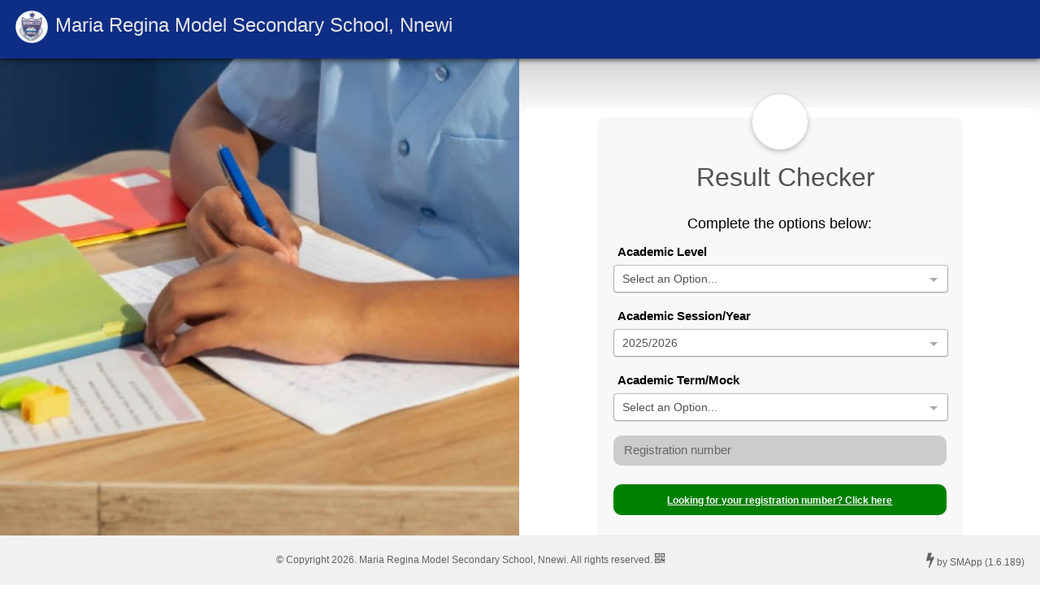

--- FILE ---
content_type: text/html; charset=utf-8
request_url: https://mrms.schoolmgr.app/termly-mock/result
body_size: 11208
content:


<!DOCTYPE html>
<html xmlns="http://www.w3.org/1999/xhtml">
<head><meta charset="utf-8" /><meta name="viewport" content="width=device-width" /><meta name="MobileOptimized" content="width" /><meta name="HandheldFriendly" content="true" /><meta http-equiv="X-UA-Compatible" content="IE=edge" /><title>
	Result Checker - Maria Regina Model Secondary School, Nnewi - School Manager App&trade;
</title>
    <style type="text/css">
        .header-color {
            background: #0E2D85;
            color: #F5F5F5;
        }
    </style>
    <link href="../css/w3.css?x=6df99a73ce53615538ab6c93c3543a18" rel="stylesheet" type="text/css" />
    <link href="../css/dark-theme.css?x=6df99a73ce53615538ab6c93c3543a18" rel="stylesheet" type="text/css" />
    <link href="../css/main.css?x=6df99a73ce53615538ab6c93c3543a18" rel="stylesheet" type="text/css" />
    <link href="../css/animate.min.css" rel="stylesheet" type="text/css" /><link href="../css/float-label.css" rel="stylesheet" type="text/css" /><link href="../css/circle.css" rel="stylesheet" /><link rel="icon" href="../favicon.ico" type="image/x-icon" /><link rel="shortcut icon" href="../favicon.ico" type="image/x-icon" /><link href="../font-awesome/css/font-awesome.min.css" rel="stylesheet" type="text/css" />
    <link href="../assets/polipop/css/polipop.core.min.css" rel="stylesheet" type="text/css" />
    <link href="../assets/polipop/css/polipop.default.min.css" rel="stylesheet" type="text/css" />
    <script src="../assets/polipop/polipop.min.js" type="text/javascript"></script>
    <script type="text/javascript" src="../js/jquery.min.js?x=6df99a73ce53615538ab6c93c3543a18"></script>
    <script src="../js/modalhelper.js?x=6df99a73ce53615538ab6c93c3543a18" type="text/javascript"></script>
    <script src="../js/main.js?x=6df99a73ce53615538ab6c93c3543a18" type="text/javascript"></script>
    <script src="../js/jquery.sticky.js" type="text/javascript"></script>
    <script src="../js/jquery.hotkeys.js" type="text/javascript"></script>
    <script src="../js/w3.js" type="text/javascript"></script>
    <link href="../tipped/tipped.css" rel="stylesheet" type="text/css" />
    <script src="../tipped/tipped.js" type="text/javascript"></script>
    <!--[if IE 7]>
      <link rel="stylesheet" href="../font-awesome/css/font-awesome-ie7.min.css" />
    <![endif]-->
    <!--[if lt IE 9]>
      <script src="../js/PIE.js"></script>
      <script src="../js/html5.js"></script>
      <script src="../js/ie_patch/IE9.js"></script>
    <![endif]-->
    
    <style type="text/css">
        #findreg a {
            color: #f8f8f8;
            text-decoration: underline;
        }

        #findreg {
            background: green;
            border-radius: 10px;
            padding: 8px 12px;
        }

        #goback {
            background: #003366;
            color: #f8f8f8;
            text-decoration: underline;
            padding: 6px;
            border-radius: 10px;
        }

        .label-select {
            display: block;
            margin: 10px 0px 5px 5px;
            font-weight: 600;
        }

        #ddlSession, #ddlTerm, #txtregno, #txtpin, #txtserial, #txtstudpass {
            font-size: 18px;
            padding: 4px;
            border: 1px solid #CCC;
        }

        #ddlLevel:focus, #ddlSession:focus, #ddlTerm:focus, #txtregno:focus, #txtpin:focus, #txtserial:focus, #txtstudpass:focus {
            box-shadow: none;
        }  
        
        .pin-input-full{
            width:100%;
        } 
        
        .pin-input-part{
            width:70%;
        }   

        @media screen and (max-width:480px){
            .pin-input-part{width:65%}
        }

        @media screen and (max-width:640px){
            .pin-input-part{width:65%}
        }

        .tr_stud{          
            cursor:pointer;
            line-height:25px;
            font-size:14px;
            background:#f3f3f3;
            border-radius:24px;
            padding:10px;
        }

        .tr_stud span {
            font-size:11px;
            background:#ccc;
            border-radius:10px;
            padding:6px;
        }
    </style>
    <link type="text/css" rel="stylesheet" href="../assets/tail.select/css/default/tail.select-light.min.css" />
    <script type="text/javascript" src="../assets/tail.select/js/tail.select.min.js"></script>
    <script type="text/javascript">
        let rootUrl = '../';
        var level, session, term, regno, pin, serial;
        let isEPINenabled = true
        function getresult() {
            level = $("#ddlLevel").find("option:selected").val();
            session = $("#ddlSession").find("option:selected").val();
            term = $("#ddlTerm").find("option:selected").val();
            regno = $("#txtregno").val().trim().replace(/ /g, '');
            pin = $("#txtpin").val().trim().replace(/ /g, '');
            serial = $("#txtserial").val().trim().replace(/ /g, '');
            if (level == '') {
                Pop.error('Please select your level');
            } else if (session == '') {
                Pop.error('Please select your academic session');
            } else if (term == '') {
                Pop.error('Please select term/mock');
            } else if (regno == '' || regno == ' ') {
                Pop.error('Please enter your registration number!');
            } else if (!isEPINenabled && (pin == '' || pin == ' ')) {
                Pop.error('Please enter your pin');
            } else if (!isEPINenabled && (serial == '' || serial == ' ')) {
                Pop.error('Please enter the serial number of your pin');
            } else {
                if (isEPINenabled) {
                    getPIN();
                } else {
                    getStudDetails();
                }                
            }
        }

        function getStudDetails() {
            findstudname();
            document.body.scrollTop = 10; // For Safari
            document.documentElement.scrollTop = 10; // For Chrome, Firefox, IE and Opera
        }

        function fetchresult() {
            showProgress('Please wait...');
            var url = rootUrl + 'getparams.aspx?level=' + level + '&session=' + session + '&term=' + term + '&regno=' + regno + '&pin=' + pin + '&serial=' + serial + '&solt=' + Math.floor(Math.random() * 100);
            $.get(url, function (data) {
                if (data == 'invalid') {
                    hideProgress();
                    Pop.error('Something went wrong getting your result!');
                } else {
                    let _url = rootUrl + 'getresult.aspx?int=' + data + '&solt=' + Math.floor(Math.random() * 100);
                    window.location = _url;
                }
            });
        }
                
        function findstudreg() {
            
            if ($("#gvParams table").length == 0) {
                level = $("#ddlLevel").find("option:selected").val();
                session = $("#ddlSession").find("option:selected").val();
                term = $("#ddlTerm").find("option:selected").val();
                if (level == '') {
                    Pop.error('Please select your level');
                } else if (session == '') {
                    Pop.error('Please select your academic session');
                } else if (term == '') {
                    Pop.error('Please select term/mock');
                } else {
                    var url = rootUrl + 'find_stud_reg.aspx?l=' + level + '&s=' + session + '&t=' + term;
                    showProgress("Please wait! Loading...");
                    $.get(url, function (data) {
                        $("#gvParams").html("");
                        $("#gvParams").append(data);
                        $('#txtfstudname').val('');
                        $('#pnlMCon').show();
                        hideProgress();
                    });
                }
            } else {
                $('#pnlMCon').show();
            }
            
        }
        
        let matchCount = 0;
        function filterStudentNames(evt) {
            var value = $(evt.target).val().toLowerCase();
            if (value != '') {
                matchCount = 0;
                $trn = $('.tblstudnames tbody tr');
                for (let i = 0; i < $trn.length; i++) {
                    if ($trn.eq(i).find('td').eq(1).text().toLowerCase().indexOf(value) > -1) {
                        $trn.eq(i).show();
                        matchCount += 1;
                    } else {
                        $trn.eq(i).hide();
                    }
                }
                $(lblmatchcount).html(matchCount + ' match' + (matchCount > 1 ? 'es' : '') + ' found.');
            } else {
                $('.tblstudnames tbody tr').show();
                $(lblmatchcount).html('');
            }            
        }

        function setReg(reg) {
            $("#txtregno").val(reg);
            closePreview();
        }

        function findstudname() {
            level = $("#ddlLevel").find("option:selected").val();
            session = $("#ddlSession").find("option:selected").val();
            term = $("#ddlTerm").find("option:selected").val();
            regno = $("#txtregno").val().trim().replace(/ /g, '');
            pin = $("#txtpin").val().trim().replace(/ /g, '');
            serial = $("#txtserial").val().trim().replace(/ /g, '');
            if (level == '') {
                Pop.error('Please select your level');
            } else if (session == '') {
                Pop.error('Please select your academic session');
            } else if (term == '') {
                Pop.error('Please select term/mock');
            } else if (regno == '' || regno == ' ') {
                Pop.error('Please enter your registration number!');
            } else if (pin == '' || pin == ' ') {
                Pop.error('Please enter your pin');
            } else if (serial == '' || serial == ' ') {
                Pop.error('Please enter the serial number of your pin');
            } else {                
                $("#rstoutput").hide();
                $("#rstoutputbtn").hide();
                $(".fstfields").hide();
                $("#tr_studname").show();
                $("#rstloader").show();
                $.postJSON(rootUrl + 'resultchecker.aspx/GetStudentName', { level: level, _session: session, term: term, regno: regno }).done(function (data) {
                    $("#rstoutput").show();
                    $("#rstoutput").html('<div align="center" style="padding-bottom:8px"><img src="' + getpic(regno) + '" style="border: 4px solid #ccc; border-radius:50%"></div><div align="center" style="font-size:14px"><b>' + data.d + '</b></div><div class="w3-padding-16" style="font-size:14px">You are about to view the result of the above name and picture. Are you sure you want to proceed?.</div>');
                    $("#rstoutputbtn").show();
                    if (data.d != 'UNKNOWN') {
                        $('#btnctn').removeAttr("disabled");
                    } else {
                        $('#btnctn').attr('disabled', 'disabled');
                    }
                }).fail(function (res, status) {
                    Pop.error(res.status + ' ' + res.statusText);
                }).always(function () {
                    $("#rstloader").hide();
                });
            }
        }

        function resetform() {
            $("#tr_studname").hide();
            $(".fstfields").show();
        }

        function getpic(regno) {
            var src = '../getpic.ashx?r=' + regno + "&x=" + random();
            return src;
        }

        function random() {
            return (new Date().getTime()) + Math.random();
        }

        function closePreview() {
            $("#pnlMCon").hide();
        }

        function showComputerCenter(txt) {
            popNotify(txt);
        }

        $(document).ready(function () {
            Tipped.create('.input-txt');
            Tipped.create('.tip');
            tail.select("select", { width: '100%' });
            bindInputNumeric('#txtpin');
        });

        function getPIN() {
            level = $("#ddlLevel").find("option:selected").val();
            session = $("#ddlSession").find("option:selected").val();
            term = $("#ddlTerm").find("option:selected").val();
            regno = $("#txtregno").val().trim().replace(/ /g, '');
            if (level == '') {
                Pop.error('Please select your level');
            } else if (session == '') {
                Pop.error('Please select your academic session');
            } else if (term == '') {
                Pop.error('Please select term/mock');
            } else if (regno == '' || regno == ' ') {
                Pop.error('Please enter your registration number!');
            } else {
                $('#pnlstudvpass').show();
                $('#pnlstudvcard').hide();
                $('#pnlStudPass').show();
                $(txtstudpass).val('');
                $(txtstudpass).focus();
            }
        }

        function fetchPIN() {
            var pass = $('#txtstudpass').val();
            if (pass == '' || pass == ' ' || pass.indexOf(' ') > -1) {
                Pop.error('Invalid password!');
            } else {
                showProgress('Please wait, processing...')
                $.postJSON(rootUrl + 'resultchecker.aspx/GetEPIN', { level: level, _session: session, term: term, regno: regno, pass: pass }).done(function (data) {
                    var r = JSON.parse(data.d);
                    if (r.Status == 'invalidauth') {
                        Pop.error('Wrong password! Invalid authentication.');
                    } else if (r.Status == 'nopinaccess') {
                        Pop.error('Not allowed for e-PIN! Contact school management.');
                    } else if (r.Status == 'done') {
                        $("#txtpin").val(r.PIN.No);
                        $("#txtserial").val(r.PIN.Serial);
                        //$("#txtpin").attr('disabled', 'disabled');
                        //$("#txtserial").attr('disabled', 'disabled');
                        $("#txtpin").attr('readonly', true);
                        $("#txtserial").attr('readonly', true);
                        $("#txtserial").focus();
                        $('#lblpin').html(r.PIN.No);                        
                        $('#lblserial').html(r.PIN.Serial);
                        $('#lblqrc').html('');
                        new QRCode(document.getElementById("lblqrc"), { text: r.PIN.No + r.PIN.Serial, width: 60, height: 60 });
                        $('#pnlstudvpass').slideUp();
                        $('#pnlstudvcard').slideDown();
                    }
                }).fail(function (res, status) {
                    Pop.error(res.status + ' ' + res.statusText);
                }).always(function () {
                    hideProgress();
                });
            }            
        }

        $(function () {
            $('#ddlLevel, #ddlSession').on('change', function () {
                $("#gvParams table").remove();
            })
            bindInputNumeric('.numfield');
            setContainer();
        });

        setContainer = () => {
            $(left_col).css('height', window.innerHeight + 'px')
            if ($(left_col).is(':visible')) {
                let pos = window.innerWidth / 2;
                $('#pnlcontainer').css('margin-left', pos + 'px');
                $('#pnlcontainer').css('width', '100%');
            } else {
                $('#pnlcontainer').css('margin-left', '0');
            }
        }

        $(window).resize(() => {
            setContainer();
        })
        
    </script>

   
<link href="../uniform/css/default.css" rel="stylesheet" type="text/css" />
    <script type="text/javascript" src="../assets/qrcodejs/qrcode.js"></script>
    <script type="text/javascript" src="../assets/instascan/instascan.min.js"></script>
    <script type="text/javascript">

        let schId = 'sch0012';
        let userid = '';
        let root_page = '../';
        var targetcltr = '';
        var url_search = '../searchdata.aspx';
        var url_get_stud_det = '../user/student/student_details.aspx';
        var url_get_stud_pic = '../getpic.ashx';
        var user_id = '';
        var url_add_pic_file = '../addpicfile.aspx';
        var pic_dir = '../photos/';
        var docfiles_dir = '../docfiles/';
        var url_add_pic_cam = '../addpiccam.aspx';
        var schwebsite = 'http://www.mariareginamodelsecsch.com.ng';
        var curr_app_uri = 'https://mrms.schoolmgr.app/resultchecker.aspx';

    </script>
    
    <link href="../assets/offlinejs/offline-theme-default.css" rel="stylesheet" type="text/css" /><link href="../assets/offlinejs/offline-language-english.css" rel="stylesheet" type="text/css" />
    <script src="../assets/offlinejs/offline.min.js" type="text/javascript"></script>
    <script src="//code.iconify.design/1/1.0.6/iconify.min.js"></script>

</head>
<body>
    <div id="mypolipop"></div>
    <!--Search pane begins-->
    <div id="searchpanel" class="searchpanel searchpanel-color w3-card-2">
        <div align="right" class="close close-color">
            <i onclick="hideSearchPanel();" class="fa fa-close" style="font-size: 18px; cursor: pointer"></i>
        </div>
        <div id="searchbox">
            <div style="display: table">
                <div class="w3=cell">
                    <input type="text" id="txtsearch" name="txtsearch" style="border-radius: 8px 0px 0px 8px; width: 160px" onkeyup="searchdata('input-txt-regno');" />
                </div>
                <div class="w3-cell">
                    <button type="button" id="btnsearch" value="Search" style="border-radius: 0px 8px 8px 0px;" onclick="searchdata('input-txt-regno');"><i style="font-size: 18px" class="fa fa-search"></i></button>
                </div>
            </div>
        </div>
        <div id="searchresult" class="searchresult searchresult-color">
        </div>
    </div>
    <!--Search pane ends-->

    <!--Search admission pane begins-->
    <div id="searchadmissionpanel" class="searchpanel searchpanel-color w3-card-2">
        <div align="right" class="close close-color">
            <i onclick="hideAdmissionSearchPanel();" class="fa fa-close" style="font-size: 16px; cursor: pointer"></i>
        </div>
        <div id="searchadmissionbox">
            <div>
                <div class="w3-cell">
                    <input type="text" id="txtsearchadmission" name="txtsearchadmission" style="border-radius: 8px 0px 0px 8px" onkeyup="searchadmissiondata('input-txt-regno');" />
                </div>
                <div class="w3-cell">
                    <button type="button" id="btnsearchadmission" value="Search" style="border-radius: 0px 8px 8px 0px" onclick="searchadmissiondata('input-txt-regno');"><i style="font-size: 18px" class="fa fa-search"></i></button>
                </div>
            </div>
        </div>
        <div id="searchadmissionresult" class="searchresult searchresult-color">
        </div>
    </div>
    <!--Search admission pane ends-->

    <div id="header-container" class="header-container header-color" style="z-index: 500">
        <div id="header" class="header">
            <table width="100%">
                <tr>
                    
                    <td>
                        <div id="schoolinfo" class="schoolinfo schoolinfo-color">
                            <table>
                                <tr>
                                    <td>
                                        <span style="cursor:pointer" onclick="window.location='/'"><img id="schoollogo" src="../res/sch0012.png" width="40" height="40" alt="School Logo" border="0" /></span>
                                    </td>
                                    <td class="w3-hide-small">
                                        <span id="schoolname" class="school-name" style="cursor:pointer" onclick="window.location='/'">Maria Regina Model Secondary School, Nnewi</span>
                                    </td>
                                    
                                            <td class="w3-hide-large w3-hide-medium">
                                                <span id="schoolname" class="school-name" style="cursor:pointer" onclick="window.location='/'">Maria Regina Model Secondary School, Nnewi</span>
                                            </td>
                                        
                                </tr>
                            </table>
                        </div>
                    </td>
                    <td>&nbsp;
                    </td>
                    <td style="width: 50px">
                        <div id="login-pane" class="login-pane" align="right" style="width: 100%">
                            
                                
                        </div>
                    </td>
                </tr>
            </table>
        </div>
    </div>

    <!--logged section begins-->
    
    <!--logged section ends-->

    <!--content begins-->
    <div id="content-container" class="content-container" style="">
        <div id="content" class="content content-color" style="">
            
    <div style="">
        <div class="w3-row">
            <div id="left_col" class="w3-col m6 s12 w3-hide-small w3-center w3-padding-48" style="background: url(../photos/check_result_pic.jpg?x=6df99a73ce53615538ab6c93c3543a18); background-repeat: no-repeat; background-position: left; background-attachment: fixed; background-size: contain; bottom: 0; display: table; height: 100%; margin-bottom: 0; position: fixed">
                <br />
                &nbsp;
            </div>
            <div class="w3-col m6 s12" style="padding-top: 60px">
                <div align="center" id="pnlcontainer" class="w3-white w3-round-xlarge w3-padding-large">                    
                    <div align="center" style="padding: 20px; background: #f8f8f8; border-radius: 10px; max-width: 450px; margin-bottom: 20px">
                        <div style="margin-top: -48px; width: 68px; height: 68px" class="w3-circle w3-card w3-white"><span class="iconify" data-icon="mdi-file-document-check" style="font-size: 64px; color: #ff6a00"></span></div>
                        <div id="title" class="title">
                            Result checker
                        </div>
                        <h5>Complete the options below:</h5>
                        <div class="w3-left-align">
                            <div id="tr_studname" style="display: none" class="animated slideInRight">
                                <div style="width: 100%; color: green; font-size: 12px; line-height: 25px">
                                    <div id="rstloader" align="center">
                                        <i class="fa fa-spinner fa-spin" style="font-size: 64px"></i>
                                        <br />
                                        <span>Verifying...</span>
                                    </div>
                                    <div id="rstoutput" align="center"></div>
                                    <div id="rstoutputbtn" align="center" style="padding: 10px">
                                        <button type="button" class="input-btn" id="btngobk" onclick="resetform();" style="text-align: center"><i class="fa fa-undo"></i>GO BACK  </button>
                                        <button type="button" class="input-btn" id="btnctn" onclick="fetchresult();" style="text-align: center">PROCEED  <i class="fa fa-caret-right"></i></button>
                                        &nbsp;&nbsp;                                            
                                    </div>
                                </div>
                            </div>
                            <div class="fstfields">
                                <div class="" style="margin-bottom: 18px">
                                    <label class="label-select" for="ddlLevel">Academic Level</label>
                                    <select id="ddlLevel" class="justselect" style="width: 100%" required>
                                        <option value="" disabled selected>LEVELS:</option>
                                        <option value="Junior Secondary">Junior Secondary</option>
<option value="Senior Secondary">Senior Secondary</option>

                                    </select>
                                </div>
                                <div style="clear: both"></div>
                            </div>
                            <div class="fstfields">
                                <div class="" style="margin-bottom: 18px">
                                    <label class="label-select" for="ddlSession">Academic Session/Year</label>
                                    <select id="ddlSession" class="justselect" style="width: 100%" required>
                                        <option value="" disabled selected>SESSIONS:</option>
                                        <option value="2025/2026" selected="selected">2025/2026</option>
<option value="2024/2025" >2024/2025</option>
<option value="2023/2024" >2023/2024</option>
<option value="2022/2023" >2022/2023</option>
<option value="2021/2022" >2021/2022</option>
<option value="2020/2021" >2020/2021</option>
<option value="2019/2020" >2019/2020</option>
<option value="2018/2019" >2018/2019</option>
<option value="2017/2018" >2017/2018</option>
<option value="2016/2017" >2016/2017</option>
<option value="2015/2016" >2015/2016</option>
<option value="2014/2015" >2014/2015</option>
<option value="2013/2014" >2013/2014</option>

                                    </select>
                                </div>
                                <div style="clear: both"></div>
                            </div>
                            <div class="fstfields">
                                <div class="" style="margin-bottom: 18px">
                                    <label class="label-select" for="ddlTerm">Academic Term/Mock</label>
                                    <select id="ddlTerm" class="justselect" style="width: 100%" onchange="$(pnltoStudList).show()" required>
                                        <option value="" disabled selected>TERMS/MOCK:</option>
                                        <option value="First term">First term</option>
                                        <option value="Second term">Second term</option>
                                        <option value="Third term">Third term</option>
                                        <option value="Mock">Mock</option>
                                        <option value="Mock 2">Mock 2</option>
                                        <option value="First Mid Term">First Mid Term</option>
                                        <option value="Second Mid Term">Second Mid Term</option>
                                        <option value="Third Mid Term">Third Mid Term</option>
                                    </select>
                                </div>
                                <div style="clear: both"></div>
                            </div>
                            <div class="fstfields">
                                <div class="form-group" style="margin-top: 18px">
                                    <input type="text" placeholder="" class="form-control input-txt" id="txtregno" name="txtregno" value="" onblur="" title="Enter your registration number. No spaces required." style="width: 100%" required />
                                    <label for="txtregno" class="form-control-placeholder">Registration number</label>
                                </div>
                                
                                <div id="findreg" align="center"><a href="javascript:void(0)" onclick="findstudreg();" style="font-size: 12px; font-weight: bold">Looking for your registration number? Click here</a></div>
                                
                            </div>
                            <div style="display: none">
                                <div class="fstfields">
                                    <div class="form-group" style="margin-top: 18px">
                                        <input type="text" placeholder="" class="form-control pin-input-full" id="txtpin" name="txtpin" value="" title="Enter the 16-digit pin on your card. No spaces required." style="" required />
                                        <label for="txtpin" class="form-control-placeholder">Card Pin</label>
                                    </div>
                                </div>
                                <div class="fstfields" style="">
                                    <div class="form-group" style="">
                                        <input type="text" placeholder="" class="form-control input-txt" id="txtserial" name="txtserial" value="" title="Enter the serial number on your card. It starts with the letter 'S'. No spaces required." style="width: 100%" required />
                                        <label for="txtserial" class="form-control-placeholder">Card Serial No.</label>
                                    </div>
                                </div>
                            </div>
                            <div class="fstfields w3-padding-32">
                                <button type="button" class="input-btn" id="btnsubmit" onclick="getresult();" style="width: 100%; padding: 10px; text-align: center">CHECK RESULT NOW</button>
                            </div>
                        </div>
                        
                    </div>

                    <div style="max-width: 450px; margin-bottom: 20px; padding-bottom:80px" align="left">
                        
                        <div style="line-height: 25px; font-size: 14px;" class="w3-padding-16">
                            <div style="background: #f5f5f5; border: 1px dashed #ccc; border-radius: 8px;" class="w3-padding">
                                <i class="fa fa-info-circle"></i>&nbsp;If you have any problem checking your result, Please;<br />
                                <i class="fa fa-phone"></i>&nbsp;Call/SMS/WhatsApp <b>(+234) 0907275295 -OR-</b> <br><b>(+234) 0810-132-1970</b> or<br />
                                <i class="fa fa-envelope"></i>&nbsp;Send <a href="../enquiry" target="_blank"><b>SUPPORT TICKET</b></a>
                            </div>
                        </div>
                        
                        <div style="line-height: 10px; font-size: 16px" align="center" class="w3-padding-16">
                            -OR-
                        </div>
                        <div id="resultguide" style="padding: 5px 2px 2px 2px; line-height: 30px;"
                            align="center">
                            <div class="w3-row w3-white">
                                <div class="w3-col m6 s12" align="center">
                                    <div style="font-size: 24px; padding: 8px">Read</div>
                                    <div>
                                        <a href="https://smapp.com.ng/docs/Step_by_step_guide_checking_result.pdf" target="_blank" style="font-size: 20px">
                                            <img src="../images/read_how.png" border="0" alt="How" class="w3-image" /></a>
                                    </div>
                                    <div style="font-size: 11px; text-transform: uppercase; font-weight: bold; line-height: 20px; padding: 8px">
                                        Step by Step guide checking result
                                    </div>
                                </div>
                                <div class="w3-col m6 s12" align="center">
                                    <div style="font-size: 24px; padding: 8px">Watch</div>
                                    <div>
                                        <a href="https://smapp.com.ng/docs/Step_by_step_guide_checking_result.html" target="_blank" style="font-size: 20px">
                                            <img src="../images/watch_how.png" border="0" alt="How" class="w3-image" /></a>
                                    </div>
                                    <div style="font-size: 11px; text-transform: uppercase; font-weight: bold; line-height: 20px; padding: 8px">
                                        Step by Step guide checking result
                                    </div>
                                </div>
                            </div>
                        </div>
                    </div>

                </div>
            </div>
        </div>
    </div>
    <!--toListStudents starts-->
    <div id="pnltoStudList" class="w3-modal">
        <div id="" class="w3-modal-content w3-card-2 w3-round-large w3-padding-32 animated bounce" style="max-width: 500px; font-size: 12px"> 
            <h3 class="w3-padding-16 w3-padding w3-center">Do you know your Registration number?</h3>               
            <div id="" style="" class="w3-center">
                <button type="button" onclick="$(pnltoStudList).hide();$(txtregno).focus()" class="w3-teal w3-padding w3-medium"><i class="fa fa-check"></i>&nbsp;Yes</button>&nbsp;&nbsp;
                <button type="button" onclick="$(pnltoStudList).hide();$('#gvParams table').remove();findstudreg()" class="w3-orange w3-padding w3-medium"><i class="fa fa-close"></i>&nbsp;No</button>
            </div>
        </div>
    </div>
    <!--toListStudents ends-->
    <!--Preview starts-->
    <div id="pnlMCon" class="w3-modal">
        <div id="" class="w3-modal-content w3-card-2 w3-round-large animated bounceInDown" style="max-width: 500px; font-size: 12px">
            <header class="w3-padding w3-padding-16"><span class="w3-right" onclick="closePreview();" style="cursor: pointer; font-size: 18px"><i class="fa fa-close tip" title="Close"></i></span></header>
            <div class="w3-padding w3-padding-16"><input type="text" id="txtfstudname" onkeyup="filterStudentNames(event)" placeholder="Filter names..." style="width:100%" /></div>
            <div class="w3-center w3-padding-small" id="lblmatchcount"></div>
            <div id="" style="overflow: auto; width: 100%; height: 400px;">
                <div id="gvParams" class="w3-padding">
                </div>
            </div>
        </div>
    </div>
    <!--Preview ends-->
    <!--Password starts-->
    <div id="pnlStudPass" class="w3-modal">
        <div id="" class="w3-modal-content w3-card-2 w3-round-large animated bounce" style="max-width: 500px; font-size: 12px">
            <div class="w3-padding w3-padding-16"><span class="w3-right" onclick="$('#pnlStudPass').hide();" style="cursor: pointer; font-size: 18px"><i class="fa fa-close tip" title="Close"></i></span></div>
            <div id="" style="" class="w3-padding w3-padding-32">
                <div id="pnlstudvpass">
                    <div class="form-group" style="margin-top: 18px">
                        <input type="password" placeholder="" class="form-control numfield" id="txtstudpass" name="txtstudpass" value="" title="Enter your password" maxlength="4" style="width: 100%; padding:6px" required />
                        <label for="txtstudpass" class="form-control-placeholder">Enter your Password</label>
                    </div>
                    <div class=""><button type="button" onclick="fetchPIN()" class="w3-teal w3-hover-gray w3-card w3-block">AUTHENTICATE</button></div>
                </div>
                <div id="pnlstudvcard" class="w3-padding w3-center" style="display:none">
                    <div class="w3-card w3-round-xlarge w3-padding-large w3-centered" style="max-width:400px; height:auto; display:inline-table; background-image:linear-gradient(purple,orange)">
                        <div><div class="w3-cell w3-padding-small w3-padding-16"><img id="schoollogo" src="../res/sch0012.png" width="40" height="40" alt="School Logo" border="0" /></div><div class="w3-cell w3-cell-top w3-padding-small w3-left-align"><div class="w3-padding-small w3-medium">Maria Regina Model Secondary School, Nnewi</div><div class="w3-padding-small w3-tiny">VIRTUAL CARD</div></div></div>
                        <hr />
                        <div class="w3-cell-row">
                            <div class="w3-cell w3-cell-top w3-padding-small w3-left-align">
                                <div><strong>PIN</strong>&nbsp;<span id="lblpin"></span></div>
                                <div><strong>Serial</strong>&nbsp;<span id="lblserial"></span></div>
                            </div>
                            <div class="w3-cell w3-padding-small w3-center" style="width:40px"><div id="lblqrc" style="display:inline-table"></div></div>
                        </div>
                    </div>
                    <div class="w3-padding-16"><button type="button" onclick="$('#pnlStudPass').hide();getStudDetails()" class="w3-teal w3-hover-gray w3-card w3-block">CONTINUE</button></div>
                </div>
            </div>
        </div>
    </div>        
    

        </div>
    </div>
    <!--content ends-->

    <!--footer begins-->
    <footer id="footer-container" class="w3-bottom footer-container footer-color" style="font-size: 12px">
        <div align="center" id="footer-inner" class="w3-container w3-padding-16 w3-center w3-opacity w3-light-grey">
            &copy; Copyright
            2026.
            Maria Regina Model Secondary School, Nnewi. All rights reserved.&nbsp;<a href="javascript:void(0)" onclick="showUrlCode()" title="Browse on other device"><i class="fa fa-qrcode" style="font-size: 16px"></i></a> <span id="lblbuild" style="float: right; cursor: pointer" onclick="window.open(&#39;http://www.smapp.com.ng&#39;);" title="Powered by School Manager App (1.6.189)"><i class="fa fa-flash" style="font-size:20px"></i> by SMApp (1.6.189) </span>
        </div>
    </footer>
    <!--footer ends-->

    
    <script src="../js/app_main.js?x=6df99a73ce53615538ab6c93c3543a18" type="text/javascript"></script>
    <div id="pnlqurl" class="w3-modal">
        <div class="w3-modal-content w3-card w3-round-large animated bounceInUp" style="max-width: 400px;">
            <header class="w3-padding">Scan to browse<span class="w3-right" style="cursor: pointer; font-size: 18px" onclick="$('#pnlqurl').hide()"><i class="fa fa-times"></i></span></header>
            <div class="w3-padding w3-center w3-padding-48">
                <div id="urlcode" class="w3-centered" align="center"></div>
            </div>
        </div>
    </div>

    <div id="pnlImgZoom" class="w3-modal">
        <div class="w3-modal-content w3-transparent" style="width:100%">
            <header class="w3-padding"><span class="w3-right" style="cursor: pointer; font-size: 40px; color:#f1f1f1" onclick="$('#pnlImgZoom').hide()"><i class="fa fa-times"></i></span></header>
            <div class="w3-padding w3-center w3-padding-64">
                <img src="" id="zoomedImg" class="w3-card animated bounceIn" />                
            </div>
        </div>
    </div>
</body>
</html>


--- FILE ---
content_type: text/css
request_url: https://mrms.schoolmgr.app/css/dark-theme.css?x=6df99a73ce53615538ab6c93c3543a18
body_size: 350
content:
@charset "utf-8";
/* CSS Document */

input[type=text], input[type=password], input[type=date] {
    /* border: 1px solid #003366;
    border-radius: 24px;
    padding: 8px 16px 8px 16px;*/
    border: 0;
    border-radius: 10px;
    padding: 8px;
    background-color: #ccc;
    font-size: 12px;
}

input[type=text]:focus, input[type=password]:focus, input[type=password]:focus {
    border: 1px solid #ccc;
    outline: none;
    box-shadow: 0 0 14px purple;
}

textarea {
    border: 0;
    border-radius: 10px;
    padding: 8px;
    background-color: #ccc;
}

textarea:focus {
    border: 1px solid #ccc;
}

input[type=button], button, input[type=file], input[type=submit] {
    background: #000;
    border: 0;
    border-radius: 6px;
    padding: 8px 12px;
    color: #f8f8f8;
    font-size: 12px;
    cursor: pointer;
}

input[type=button]:hover, button:hover, input[type=file]:hover, input[type=submit]:hover {
    background: #000;
    color: #666;
    font-size: 12px;
}

select {
    outline: 0;
    overflow: hidden;
    /*height: 25px;*/
    background: #ccc;
    color: #000;
    border: #ccc;
    border-radius: 10px;
    padding: 10px 20px 10px 20px;
    -moz-border-radius: 10px;
    -webkit-border-radius: 8px;
    font-size: 12px;
}

select option {
    border: 1px solid #ccc;
    background: #ccc;
    font-size: 12px;
    color: #000;
}


--- FILE ---
content_type: text/css
request_url: https://mrms.schoolmgr.app/css/main.css?x=6df99a73ce53615538ab6c93c3543a18
body_size: 6475
content:
@charset "utf-8";
/* CSS Document */
body, html {
    margin: 0;
    font-family: Verdana, Geneva, sans-serif;
    height: 100%;
}

/**header styles**/
.header-container {
    padding: 3px;
    width: 100%;
    min-height: 50px;
    position: fixed;
    right: 0px;
    z-index: 1;
    -moz-box-shadow: 0px 0px 8px #000;
    -webkit-box-shadow: 0px 0px 8px #000;
    box-shadow: 0px 0px 8px #000;
    /* For IE 8 */
    -ms-filter: "progid:DXImageTransform.Microsoft.Shadow(Strength=8, Direction=180, Color='#000000')";
    /* For IE 5.5 - 7 */
    filter: progid:DXImageTransform.Microsoft.Shadow(Strength=8, Direction=180, Color='#000000');
}

.header {
    min-height: 50px;
    font-size: 11px;
    width: 100%;
    margin: 0px;
}

.schoolinfo {
    font-size: 24px;
    padding: 2px 2px 2px 10px;
    text-transform: capitalize;
}

.school-name {
    font-size: 24px;
    padding: 2px 2px 2px 5px;
    text-transform: capitalize;
    width: 100%;
    white-space: nowrap;
    overflow: hidden;
    text-overflow: ellipsis;
    display: inline-block;
    height: auto;
}

/**#schoollogo
{
    max-width:100%;
	height:auto;
	width:auto\9;
}
**/

.header .login-pane a {
    text-decoration: none;
    font-size: 12px;
}

.header .login-pane a:hover {
        text-decoration: underline;
    }

/**footer styles**/
.footer-container {
    padding: 3px;
}

.footer-inner {
    height: 30px;
    font-size: 11px;
    padding: 15px 2px 2px 15px;
}

/**main side menu panel styles**/
.mainmenupanel {
    width: 5px;
    position: fixed;
    left: 0px;
    bottom: 0px;
    top: 0px;
    padding: 10px 5px 10px 0px;
    z-index: 600;
}

.mainmenupanel .close {
    padding: 8px;
    font-size: 11px;
    cursor: pointer;
}

.mainmenupanel .close span {
    cursor: pointer;
    padding: 5px;
    font-weight: bold;
}

.mainmenupanel .item {
    padding: 2px 2px 2px 10px;
    margin: 8px 0px 0px 0px;
    background: #333333;
    border: #333333;
    cursor:pointer;
}

.mainmenudetailspanel {
    width: 220px;
    position: fixed;
    left: 70px;
    bottom: 0px;
    top: 0px;
    padding: 10px;
    z-index: 600;
    display: none;
    background: #000;
}

/**mobile main menu panel styles**/
.mainmenumobile_panel_container {
    z-index: 600;
    display: none;
    padding-top: 100px;
    position: fixed;
    left: 0;
    top: 0;
    width: 100%;
    height: 100%;
    overflow: auto;
    background-color: rgb(0,0,0);
    background-color: rgba(0,0,0,0.4);
}

.mainmenupanel_mobile {
    width: 100%;
    position: fixed;
    bottom: 0;
    padding: 10px;
    z-index: 600;
    display: none;
    border-radius:16px 16px 0 0;
}

.mainmenupanel_mobile .close {
    padding: 8px;
    font-size: 11px;
    cursor: pointer;
}

.mainmenupanel_mobile .close span {
    cursor: pointer;
    padding: 5px;
    font-weight: bold;
}

.mainmenupanel_mobile .menu {
    cursor: pointer;
    height:100px;
    transition: 0.3s;
}

.mainmenupanel_mobile .menu_title {
    color: #f9f9f9;
    font-size: 11px;
    transition:0.3s;
}

.mainmenupanel_mobile .menu_title:hover {
    color: #ff0000;
}

.mainmenudetailspanel_mobile {
    width: 100%;
    position: fixed;
    bottom: 0;
    padding: 10px;
    z-index: 601;
    display: none;
    background: #aba6a6;
    border-radius:16px 16px 0 0;
}

.schoolinfo-color .school-name {
    color: #E5E5E5;
}

.header-color .login-pane a {
    color: #f8f8f8;
}

.header-color .login-pane a:hover {
}

/**footer styles**/
.footer-color {
    background: #F2F2F2;
    border-top: 1px solid #EBEBEB;
}

/**search panel styles**/
.searchpanel-color {
    background: #333333;
}

.searchpanel .close-color {
    color: #fff;
}

.searchpanel .searchresult-color, .searchpanel .searchresult-color a {
    color: #fff;
}

/**content styles**/
.content-color {
    /*background:#fff url(../images/title-bg.gif) repeat-x;*/
    background: #fff url([data-uri]) repeat-x;
}

.content-color .title {
    color: #525252;
    /**border-bottom:1px solid #BEBEBE;**/
}

.content-color .sub-content {
    color: #525252;
}

.content .sub-content a {
    color: #525252;
}

.content-color .sub-content .tbl-fm {
    background: #F8F8F8;
}

.content-color .sub-content .tbl-regno {
    background: #F8F8F8;
}

.left-col-pane-color .item {
    /**border-left:5px solid #E0E0E0;**/
}

.tab-menu-color {
    border-bottom: 1px solid #525252;
}

.tab-menu-color td.menu {
    background: #525252;
    color: #f8f8f8;
    border: none;
}

.tab-menu-color td.menu a {
    color: #f8f8f8;
}

.tab-menu-color .selected-menu {
    border-bottom: 1px solid #fff;
    border-top: 1px solid #525252;
    border-left: 1px solid #525252;
    border-right: 1px solid #525252;
    background: #fff;
}

.tab-menu-color .selected-menu a {
    color: #666;
}

.tab-menu {
    padding: 6px;
    display: flex;
    flex-wrap: wrap
}

.tab-menu .menu {
    padding: 8px;
}

.tab-menu .menu .underline {
    border: 4px solid #ccc;
    border-radius: 4px;
    margin-top: 12px
}

.tab-menu .menu.selected-menu .underline {
    border: 4px solid #000;
}

.tab-menu div.menu a {
    padding: 10px 14px;
    border-radius: 16px;
    background-color: #ccc;
    border: 0;
    text-decoration: none;
}

.tab-menu .menu.selected-menu a {
    background-color: #000;
    color: #f8f8f8;
}

.tab-menu1 {
    padding: 6px;
}

.tab-menu1 .menu {
    padding: 8px;
}

.tab-menu1 .menu .underline {
    border: 4px solid #ccc;
    border-radius: 4px;
    margin-top: 12px
}

.tab-menu1 .menu.selected-menu .underline {
    border: 4px solid #000;
}

.tab-menu1 div.menu a {
    padding: 10px 14px;
    border-radius: 16px;
    background-color: #ccc;
    border: 0;
    text-decoration: none; 
    width: 100%;
    display: inline-block;
}

.tab-menu1 .menu.selected-menu a {
    background-color: #000;
    color: #f8f8f8;
}

.sub-title-color {
    color: #525252;
}

.mdt {
    display: none;
}

.mdt p {
    font-size: 11px;
    color: #f9f9f9;
}

.mdt i {
    font-size: 12px;
    color: #f9f9f9;
}

.mdt span {
    font-size: 9px;
    color: #f9f9f9;
    text-transform: uppercase;
}

.mdt_info {
    margin-top: 48px;
}

/**search panel styles**/
.searchpanel {
    width: 0px;
    position: fixed;
    right: 0px;
    bottom: 0px;
    top: 0px;
    padding: 10px;
    z-index: 520;
    display: none;
}

.searchpanel .close {
    padding: 8px;
    font-size: 11px;
}

.searchpanel .close span {
    cursor: pointer;
    padding: 5px;
    background: #f8f8f8;
    color: #666;
    font-weight: bold;
    border-radius: 5px;
}

.searchpanel .searchresult {
    height: 520px;
    width: 215px;
    overflow: auto;
    overflow-y: auto;
    overflow-x: hidden;
}

.searchpanel .searchresult, .searchpanel .searchresult a {
    font-size: 12px;
    text-decoration: none;
}

.searchpanel .searchresult a:hover {
    text-decoration: underline;
}

/**top search panel styles**/
#top_search_container {
    display: none;
    width: 100%;
    max-width: 800px;
    padding: 20px;
    background-color: #999;
    color: #F0F0F0;
    font-family: Calibri;
    border-radius: 8px;
    position: fixed;
    z-index: 520;
    -webkit-box-shadow: 0px 0px 24px -1px rgba(56, 56, 56, 1);
    -moz-box-shadow: 0px 0px 24px -1px rgba(56, 56, 56, 1);
    box-shadow: 0px 0px 24px -1px rgba(56, 56, 56, 1);
}

#top_search_container .txttopsearch {
    width: 100%;
    max-width: 750px;
    color: #666;
    height: 42px;
    border: none;
    font-size: 16px;
    padding: 6px;
    border-radius: 0px;
}

#top_search_container .btntopsearch {
    height: 42px;
    color: #fff;
    /*border: 1px solid #f8f8f8;*/
    background-color: #000;
    border-radius: 0px 8px 8px 0px;
}

#top_search_container .btnqrtopsearch {
    height: 42px;
    color: #fff;
    /*border: 1px solid #f8f8f8;*/
    background-color: #000;
    border-radius: 8px 0px 0px 8px;
}

#topsearchresult {
    display: none;
    position: fixed;
    z-index: 520;
    width: 100%;
    max-height: 500px;
    padding: 6px;
    overflow: auto;
    overflow-y: auto;
    overflow-x: hidden;
    background: #ccc;
    -moz-box-shadow: 5px 3px 4px #000;
    -webkit-box-shadow: 5px 3px 4px #000;
    box-shadow: 5px 3px 4px #000;
    /* For IE 8 */
    -ms-filter: "progid:DXImageTransform.Microsoft.Shadow(Strength=4, Direction=135, Color='#000000')";
    /* For IE 5.5 - 7 */
    filter: progid:DXImageTransform.Microsoft.Shadow(Strength=4, Direction=135, Color='#000000');
}

#srchcontainer img {
    border-radius: 50%;
}

/**notify message**/
.notify_count {
    background: #ff0000;
    color: #FFFFFF;
    padding: 2px 4px 2px 4px;
    position: absolute;
    z-index: 2;
    font-size: 9px;
    float: right;
}

/**content styles**/
.content-container {
    height: 100%;
}

.content {
    height: 100%;
}

.content .title {
    font-size: 32px;
    padding: 10px 2px 10px 16px;
    text-transform: capitalize;
    border: none;
}

.content .sub-content {
    padding: 30px 0px 0px 0px;
}

.content .sub-content .cap {
    font-size: 12px;
    font-weight: bold;
    border-bottom: 1px solid #DDD;
    background: #EFEFEF;
}

.content .sub-content .lbl {
    font-size: 12px;
    font-weight: bold;
}

.content .sub-content .input-txt-regno {
    width: 200px;
}

.content .sub-content .input-txt {
    width: 145px;
}

.content .sub-content .input-btn {
}

.content .sub-content .select-opt {
    width: 160px;
}

.content .sub-content a {
    text-decoration: none;
    font-size: 12px;
}

.content .sub-content a {
    text-decoration: underline;
}

.col-left {
    width: 50px;
    background: #383838;
}

.side-menu-pane {
    width: 50px;
    float: left;
    background: #383838;
}

.nano {
    width: 50px;
}

.inner-content-container {
    margin-left: 5px;
}

.col-right {
    padding: 10px;
}

.left-col-pane {
    padding: 0px 0px 20px 0px;
    min-height: 470px;
    color: #f8f8f8;
    background: #333333;
}

.left-col-pane .item {
    padding: 2px 2px 2px 10px;
    margin: 8px 0px 0px 0px;
    background: #333333;
    border: #333333;
}

.left-col-pane .item-menu a {
    font-size: 11px;
    text-decoration: none;
    color: #f8f8f8;
}

.left-col-pane .item-menu a:hover {
    text-decoration: underline;
}

.sub_menu_text {
    display: none;
}

.item-cap {
    font-size: 16px;
    padding: 8px 2px 5px 0px;
    color: #f9f9f9;
}

.item-menu {
    display: none;
}

.mainmenudetailspanel .item-menu-link-details .item-menu-link a {
    color: #F53D0C;
    font-size: 14px;
    text-decoration: none;
    transition: 0.3s;
}

.mainmenudetailspanel .item-menu-link-details .item-menu-link a:hover {
    text-decoration: underline;
    color: #f9f9f9;
}

.mainmenudetailspanel .item-menu-link-details .item-menu-link {
    padding: 4px 0;
}

.mainmenudetailspanel_mobile .item-menu-link-details .item-menu-link a {
    color: #000;
    font-size: 14px;
    text-decoration: none;
    transition: 0.3s;
}

.mainmenudetailspanel_mobile .item-menu-link-details .item-menu-link a:hover {
    text-decoration: underline;
    color: #f9f9f9;
}

.mainmenudetailspanel_mobile .item-menu-link-details .item-menu-link {
    padding: 4px 0;
}

@media (max-width:480px) {
    .mainmenudetailspanel .item-menu-link-details .item-menu-link a {
        font-size: 14px;
    }

    .mainmenudetailspanel_mobile .item-menu-link-details .item-menu-link a {
        font-size: 14px;
    }
}

.tab-menu {
    padding-left: 16px;
}

.tab-menu ul {
        list-style: none;
}

.tab-menu tr td {
    width: 150px;
    height: 30px;
    padding: 2px;
}                       

.tab-menu tr td.menu a {
    font-size: 12px;
    font-weight: bold;
    text-decoration: none;
}

.tab-menu tr td.menu a:hover {
    text-decoration: underline;
}

.tab-menu .selected-menu a {
    text-decoration: none;
}

.tab-menu .selected-menu a:hover {
    text-decoration: underline;
}

.sub-title {
    padding: 5px 2px 5px 18px;
    font-size: 18px;
    font-weight: bold;
}

.sub-inner-header {
    padding: 5px;
}

.result .school-name {
    font-size: 24px;
    padding: 4px 4px 4px 8px;
}

.result .school-motto {
    font-size: 12px;
    padding: 4px 4px 4px 8px;
}

.tbl-tr-row {
    font-size: 12px;
}

.studpreview {
    margin: auto;
    background-color: #fff;
    position: relative;
    padding: 0;
    outline: 0;
    width:100%;
    max-width: 600px;
    font-size: 12px;
}

@media (max-width:480px) {
    .studpreview {
        margin: 0 10px;
        width: 100% !important;
    }
}

.studpreview-header {
    background: #000;
    color: #f8f8f8;
    padding: 10px;
    font-size: 10px;
}

.studpreview-footer {
    background: #ccc;
    color: #f8f8f8;
    padding: 10px;
    font-size: 10px;
}

.studpreviewbackground {
    position: fixed;
    top: 0;
    left: 0;
    width: 100%;
    height: 100%;
    z-index: 11;
    width: 100%;
    display: none;
    /*background: #666;
    opacity: 0.6;
    filter: alpha(opacity=60);*/
    background-color: rgb(0,0,0);
    background-color: rgba(0,0,0,0.4);
    padding-top: 100px;
}

.notify-icon-button {
    display: inline-block; /* Inline elements with width and height. TL;DR they make the icon buttons stack from left-to-right instead of top-to-bottom */
    position: relative; /* All 'absolute'ly positioned elements are relative to this one */
    padding: 2px 5px; /* Add some padding so it looks nice */
}

/* Make the badge float in the top right corner of the button */
.notify-icon-button-badge {
    background-color: #fa3e3e;
    border-radius: 2px;
    color: white;
    padding: 1px 3px;
    font-size: 10px;
    position: absolute; /* Position the badge within the relatively positioned button */
    top: 0;
    right: 0;
}

.lbluserscount {
    padding: 6px;
    background: red;
    color: #f8f8f8;
    border-radius: 6px;
}

.shadowed-border {
    border: 1px solid #ccc;
    background: #f8f8f8;
    -moz-box-shadow: 5px 3px 4px #ccc;
    -webkit-box-shadow: 5px 3px 4px #ccc;
    box-shadow: 5px 3px 4px #ccc; /* For IE 8 */
    -ms-filter: "progid:DXImageTransform.Microsoft.Shadow(Strength=4, Direction=135, Color='#ccc')"; /* For IE 5.5 - 7 */
    filter: progid:DXImageTransform.Microsoft.Shadow(Strength=4, Direction=135, Color='#ccc');
}

.btnScrollTop {
    display: none; /* Hidden by default */
    position: fixed; /* Fixed/sticky position */
    bottom: 20px; /* Place the button at the bottom of the page */
    right: 12px; /* Place the button 30px from the right */
    z-index: 99; /* Make sure it does not overlap */
    border: none; /* Remove borders */
    outline: none; /* Remove outline */
    padding: 15px; /* Some padding */
    font-size: 18px; /* Increase font size */
}

.btnScrollTop i {
    color: red; /* Set a background color */
    cursor: pointer; /* Add a mouse pointer on hover */
}

.btnScrollTop i:hover {
    color: #555; /* Add a dark-grey background on hover */
}

html, body {
    scroll-behavior: smooth;
}

/* Loaders styles begins */
.loader {
    width: 80px;
    aspect-ratio: 1;
    --_c: no-repeat radial-gradient(farthest-side,#25b09b 92%,#0000);
    background: var(--_c) top, var(--_c) left, var(--_c) right, var(--_c) bottom;
    background-size: 18px 18px;
    animation: l7 1s infinite;
}

@keyframes l7 {
    to {
        transform: rotate(.5turn)
    }
}

.loader2 {
    width: 50px;
    aspect-ratio: 1;
    border-radius: 50%;
    background: radial-gradient(farthest-side,#ffa516 94%,#0000) top/8px 8px no-repeat, conic-gradient(#0000 30%,#ffa516);
    -webkit-mask: radial-gradient(farthest-side,#0000 calc(100% - 8px),#000 0);
    animation: l13 1s infinite linear;
}

@keyframes l13 {
    100% {
        transform: rotate(1turn)
    }
}
/* Loaders styles ends */


/*Pagnation styles begins*/

.pagination {
    height: 36px;
    margin: 0;
    padding: 0;
}

.pager, .pagination ul {
    margin-left: 0;
    *zoom: 1
}

.pagination ul {
    padding: 0;
    display: inline-block;
    *display: inline;
    margin-bottom: 0;
    -webkit-border-radius: 3px;
    -moz-border-radius: 3px;
    border-radius: 3px;
    -webkit-box-shadow: 0 1px 2px rgba(0,0,0,.05);
    -moz-box-shadow: 0 1px 2px rgba(0,0,0,.05);
    box-shadow: 0 1px 2px rgba(0,0,0,.05)
}

.pagination li {
    display: inline
}

.pagination a {
    float: left;
    padding: 0 12px;
    line-height: 30px;
    text-decoration: none;
    border: 1px solid #ddd;
    border-left-width: 0
}

.pagination .active a, .pagination a:hover {
    background-color: #a7a0a0;
    color: #fff;
}

.pagination .active a {
    color: #fff;
    cursor: default
}

.pagination .disabled a, .pagination .disabled a:hover, .pagination .disabled span {
    color: #94999E;
    background-color: transparent;
    cursor: default
}

.pagination li:first-child a, .pagination li:first-child span {
    border-left-width: 1px;
    -webkit-border-radius: 3px 0 0 3px;
    -moz-border-radius: 3px 0 0 3px;
    border-radius: 3px 0 0 3px
}

.pagination li:last-child a {
    -webkit-border-radius: 0 3px 3px 0;
    -moz-border-radius: 0 3px 3px 0;
    border-radius: 0 3px 3px 0
}

.pagination-centered {
    text-align: center
}

.pagination-right {
    text-align: right
}

.pager {
margin-bottom: 18px;
text-align: center
}

.pager:after, .pager:before {
    display: table;
    content: ""
}

.pager li {
    display: inline
}

.pager a {
    display: inline-block;
    padding: 5px 12px;
    background-color: #fff;
    border: 1px solid #ddd;
    -webkit-border-radius: 15px;
    -moz-border-radius: 15px;
    border-radius: 15px
}

.pager a:hover {
    text-decoration: none;
    background-color: #f5f5f5
}

.pager .next a {
    float: right
}

.pager .previous a {
    float: left
}

.pager .disabled a, .pager .disabled a:hover {
    color: #999;
    background-color: #fff;
    cursor: default
}

.pagination .prev.disabled span {
    float: left;
    padding: 0 12px;
    line-height: 30px;
    text-decoration: none;
    border: 1px solid #ddd;
    border-left-width: 1
}

.pagination .next.disabled span {
    float: left;
    padding: 0 12px;
    line-height: 30px;
    text-decoration: none;
    border: 1px solid #ddd;
    border-left-width: 0
}

.pagination li.active, .pagination li.disabled {
    float: left;
    padding: 0 0;
    line-height: 30px;
    text-decoration: none;
    border: 1px solid #ddd;
    border-left-width: 0;
}

.pagination li.active {
    background: #436482;
    color: #fff;
}

.pagination li:first-child {
    border-left-width: 1px;
}

/*Pagnation styles ends*/



--- FILE ---
content_type: text/css
request_url: https://mrms.schoolmgr.app/css/float-label.css
body_size: 1561
content:
.has-float-label {
    display: block;
    position: relative;
}

.has-float-label label, .has-float-label > span {
position: absolute;
left: 10px;
top: -4px;
cursor: text;
font-size: 9px;
opacity: 1;
-webkit-transition: all .2s;
transition: all .2s;
}

.has-float-label select {
    -webkit-appearance: none;
    -moz-appearance: none;
    appearance: none;
}

.has-float-label textarea {
    width: 100%;
}

.has-float-label input, .has-float-label select, .has-float-label textarea {
    font-size: 9px;
    padding-top: 1em;
    margin-bottom: 2px;
    border: 0;
    border-radius: 0;
    /*border-bottom: 2px solid rgba(0, 0, 0, 0.1);*/
}

.has-float-label input::-webkit-input-placeholder, .has-float-label select::-webkit-input-placeholder, .has-float-label textarea::-webkit-input-placeholder {
    opacity: 1;
    -webkit-transition: all .2s;
    transition: all .2s;
}

.has-float-label input::-moz-placeholder, .has-float-label select::-moz-placeholder, .has-float-label textarea::-moz-placeholder {
    opacity: 1;
    transition: all .2s;
}

.has-float-label input:-ms-input-placeholder, .has-float-label select:-ms-input-placeholder, .has-float-label textarea:-ms-input-placeholder {
    opacity: 1;
    transition: all .2s;
}

.has-float-label input::placeholder, .has-float-label select::placeholder, .has-float-label textarea::placeholder {
    opacity: 1;
    -webkit-transition: all .2s;
    transition: all .2s;
}

.has-float-label input:placeholder-shown:not(:focus)::-webkit-input-placeholder, .has-float-label select:placeholder-shown:not(:focus)::-webkit-input-placeholder, .has-float-label textarea:placeholder-shown:not(:focus)::-webkit-input-placeholder {
    opacity: 0;
}

.has-float-label input:placeholder-shown:not(:focus)::-moz-placeholder, .has-float-label select:placeholder-shown:not(:focus)::-moz-placeholder, .has-float-label textarea:placeholder-shown:not(:focus)::-moz-placeholder {
    opacity: 0;
}

.has-float-label input:placeholder-shown:not(:focus):-ms-input-placeholder, .has-float-label select:placeholder-shown:not(:focus):-ms-input-placeholder, .has-float-label textarea:placeholder-shown:not(:focus):-ms-input-placeholder {
    opacity: 0;
}

.has-float-label input:placeholder-shown:not(:focus)::placeholder, .has-float-label select:placeholder-shown:not(:focus)::placeholder, .has-float-label textarea:placeholder-shown:not(:focus)::placeholder {
    opacity: 0;
}

.has-float-label input:placeholder-shown:not(:focus) + *, .has-float-label select:placeholder-shown:not(:focus) + *, .has-float-label textarea:placeholder-shown:not(:focus) + * {
    font-size: 14px;
    opacity: .5;
    top: .55em;
}

.has-float-label input:focus, .has-float-label select:focus, .has-float-label textarea:focus {
    outline: none;
    border-color: rgba(0, 0, 0, 0.5);
}

.has-float-label select {
    padding-right: 1em;
    background: url("data:image/svg+xml;charset=utf8,%3Csvg xmlns='http://www.w3.org/2000/svg' viewBox='0 0 4 5'%3E%3Cpath fill='%23333' d='M2 0L0 2h4zm0 5L0 3h4z'/%3E%3C/svg%3E") no-repeat right 0.5em bottom 0.25em;
    background-size: 8px 10px;
}


/**Part 2**/
.has-float-label2 {
    display: block;
    position: relative;
}

.has-float-label2 label, .has-float-label2 > span {
    position: absolute;
    left: 10px;
    top: -14px;
    cursor: text;
    font-size: 9px;
    opacity: 1;
    -webkit-transition: all .2s;
    transition: all .2s;
}

.has-float-label2 select {
    -webkit-appearance: none;
    -moz-appearance: none;
    appearance: none;
    width: 100%;
}

.has-float-label2 textarea {
    width: 100%;
}

.has-float-label2 input, .has-float-label2 select, .has-float-label2 textarea {
    font-size: 9px;
    padding-top: 1em;
    margin-bottom: 2px;
    border: 1px solid #ccc;
    border-radius: 6px;
    /*border-bottom: 2px solid rgba(0, 0, 0, 0.1);*/
}

.has-float-label2 input::-webkit-input-placeholder, .has-float-label2 select::-webkit-input-placeholder, .has-float-label2 textarea::-webkit-input-placeholder {
    opacity: 1;
    -webkit-transition: all .2s;
    transition: all .2s;
}

.has-float-label2 input::-moz-placeholder, .has-float-label2 select::-moz-placeholder, .has-float-label2 textarea::-moz-placeholder {
    opacity: 1;
    transition: all .2s;
}

.has-float-label2 input::-ms-input-placeholder, .has-float-label2 select::-ms-input-placeholder, .has-float-label2 textarea::-ms-input-placeholder {
    opacity: 1;
    transition: all .2s;
}

.has-float-label2 input::placeholder, .has-float-label2 select::placeholder, .has-float-label2 textarea::placeholder {
    opacity: 1;
    -webkit-transition: all .2s;
    transition: all .2s;
}

.has-float-label2 input:placeholder-shown:not(:focus)::-webkit-input-placeholder, .has-float-label2 select:placeholder-shown:not(:focus)::-webkit-input-placeholder, .has-float-label2 textarea:placeholder-shown:not(:focus)::-webkit-input-placeholder {
    opacity: 0;
}

.has-float-label2 input:placeholder-shown:not(:focus)::-moz-placeholder, .has-float-label2 select:placeholder-shown:not(:focus)::-moz-placeholder, .has-float-label2 textarea:placeholder-shown:not(:focus)::-moz-placeholder {
    opacity: 0;
}

.has-float-label2 input:placeholder-shown:not(:focus)::-ms-input-placeholder, .has-float-label2 select:placeholder-shown:not(:focus)::-ms-input-placeholder, .has-float-label2 textarea:placeholder-shown:not(:focus)::-ms-input-placeholder {
    opacity: 0;
}

.has-float-label2 input:placeholder-shown:not(:focus)::placeholder, .has-float-label2 select:placeholder-shown:not(:focus)::placeholder, .has-float-label2 textarea:placeholder-shown:not(:focus)::placeholder {
    opacity: 0;
}

.has-float-label2 input:placeholder-shown:not(:focus) + *, .has-float-label2 select:placeholder-shown:not(:focus) + *, .has-float-label2 textarea:placeholder-shown:not(:focus) + * {
    font-size: 14px;
    opacity: .5;
    top: .55em;
}

.has-float-label2 input:focus, .has-float-label2 select:focus, .has-float-label2 textarea:focus {
    outline: none;
    border-color: rgba(0, 0, 0, 0.5);
}

.has-float-label2 select {
    padding: 10px;
    width: 100%;
    /*background: url("data:image/svg+xml;charset=utf8,%3Csvg xmlns='http://www.w3.org/2000/svg' viewBox='0 0 4 5'%3E%3Cpath fill='%23333' d='M2 0L0 2h4zm0 5L0 3h4z'/%3E%3C/svg%3E") no-repeat right 0.5em bottom 0.25em;
    background-size: 8px 10px;*/
}

/**Part 3**/
.form-group {
    position: relative;
    margin-bottom: 1.5rem;
}

.form-control-placeholder {
    position: absolute;
    top: 0;
    left:0;
    padding: 7px 0 0 13px;
    transition: all 200ms;
    opacity: 0.5;
}

.form-control:focus + .form-control-placeholder,
.form-control:valid + .form-control-placeholder {
    font-size: 75%;
    transform: translate3d(0, -100%, 0);
    opacity: 1;
}

.form-control-placeholder2 {
    position: absolute;
    top: 0;
    left:3px;
    padding: 7px 0 0 13px;
    transition: all 200ms;
    opacity: 0.5;
}

.form-control:focus + .form-control-placeholder2,
.form-control:valid + .form-control-placeholder2 {
    font-size: 75%;
    transform: translate3d(0, -100%, 0);
    opacity: 1;
}


--- FILE ---
content_type: application/javascript
request_url: https://mrms.schoolmgr.app/js/modalhelper.js?x=6df99a73ce53615538ab6c93c3543a18
body_size: 3717
content:
////build htmls --- vers 1.12
var strCSS = '';
strCSS += '<style type="text/css">';

/**alerts styles**/
strCSS += '#alertbox{';
strCSS += '	font-size:12px;';
strCSS += '	position:fixed;';
strCSS += '	z-index:6000000001;';
strCSS += '	top:0;';
strCSS += '	width:100%;';
strCSS += '	display:none;';
strCSS += '}';

strCSS += '#alertboxInfoContainer{';
strCSS += '	padding:10px 6px 6px 6px;';
strCSS += '}';

strCSS += '#alertboxButtonsContainer{';
strCSS += '	padding:6px 6px 10px 6px;';
strCSS += '}';

strCSS += '#alertboxBackground{';
strCSS += '	position:fixed;';
strCSS += '	top:0; bottom:0; right:0;';
strCSS += '	z-index:6000000000;';
strCSS += '	width:100%;';
strCSS += '	display:none;';
strCSS += '	opacity:0.6;';
strCSS += '	filter:alpha(opacity=60);';
strCSS += '}';

/**alert styles**/
strCSS += '.alertbox-color{';
strCSS += '	background:#660000;';
strCSS += '	color:#f8f8f8;';
strCSS += '}';

strCSS += '.alertbox-btn-color{';
strCSS += '	border:1px solid #f8f8f8;';
strCSS += '	background:#660000;';
strCSS += '	color:#f8f8f8;';
strCSS += ' border-radius:8px;';
strCSS += ' font-size:13px;';
strCSS += ' cursor:pointer;';
strCSS += ' padding:4px;';
strCSS += '}';

strCSS += '.alertboxBackground{';
strCSS += '	background:#666;';
strCSS += '	opacity:0.6;';
strCSS += '	filter:alpha(opacity=60);';
strCSS += '}';

/**notifys styles**/
strCSS += '#notifybox{';
strCSS += '	font-size:12px;';
strCSS += '	position:fixed;';
strCSS += '	z-index:3002;';
strCSS += ' left:50%;';
strCSS += ' top:0;';
//strCSS +='  -webkit-transform: translate(-50%, -50%);';
//strCSS +='  transform: translate(-50%, -50%);';	 
strCSS += '	min-width:400px;max-width:600px;min-height:400px;max-height:550px;overflow:auto;';
strCSS += '	display:none;';
strCSS += '	padding:8px;';
strCSS += '	border-radius:8px;';
strCSS += '	box-shadow: 0px 0px 8px #666;';
strCSS += '}';
strCSS += '@media screen and (max-width:480px){';
strCSS += '#notifybox{width:95%;max-width:95%}';
strCSS += '}';
strCSS += '@media screen and (max-width:640px){';
strCSS += '#notifybox{width:95%;max-width:95%}';
strCSS += '}';

strCSS += '#notifyboxBackground{';
strCSS += '	position:fixed;';
strCSS += '	top:0; bottom:0; right:0;';
strCSS += '	z-index:3001;';
strCSS += '	width:100%;';
strCSS += '	display:none;';
strCSS += '	opacity:0.6;';
strCSS += '	filter:alpha(opacity=60);';
strCSS += '}';

/**notify styles**/
strCSS += '.notifybox-color{';
strCSS += '	background:#f8f8f8;';
strCSS += '	color:#666;';
strCSS += '}';

strCSS += '.notifybox-color a{';
strCSS += '	color:#666;';
strCSS += '}';

strCSS += '.notifyboxBackground{';
strCSS += '	background:#666;';
strCSS += '	opacity:0.6;';
strCSS += '	filter:alpha(opacity=60);';
strCSS += '}';

strCSS += '#progbar{';
strCSS += '	background:#FFCC66;';
strCSS += '	border:1px solid #F96;';
strCSS += '	padding:4px 8px 8px 8px;';
strCSS += '	font-size:12px;';
strCSS += '	text-align:center;';
strCSS += '	position:fixed;';
strCSS += '	top:0;';
strCSS += '	left:50%;';
strCSS += '	z-index:3005;';
strCSS += '	display:none;';
strCSS += '	border-radius:0px 0px 6px 6px;';
strCSS += '	box-shadow: 0px 0px 8px #666;';
strCSS += '	-ms-filter: "progid:DXImageTransform.Microsoft.Shadow(Strength=8, Direction=180, Color="#666666")";';
strCSS += '	filter: progid:DXImageTransform.Microsoft.Shadow(Strength=8, Direction=180, Color="#666666");';
strCSS += '}';

/**modals styles**/
strCSS += '#modalbox{';
strCSS += '	font-size:12px;';
strCSS += '	position:fixed;';
strCSS += '	z-index:20;';
strCSS += ' left:50%;';
strCSS += ' top:0;';
//strCSS +='  -webkit-transform: translate(-50%, -50%);';
//strCSS +='  transform: translate(-50%, -50%);';	 
strCSS += '	max-width:80%;min-width:40%;height:450px;';
strCSS += '	display:none;';
strCSS += '	border-radius:12px;';
strCSS += '}';

strCSS += '#modalboxBackground{';
strCSS += '	position:fixed;';
strCSS += '	top:0; bottom:0; right:0;';
strCSS += '	z-index:19;';
strCSS += '	width:100%;';
strCSS += '	display:none;';
strCSS += '	opacity:0.6;';
strCSS += '	filter:alpha(opacity=60);';
strCSS += '}';

/**modal styles**/
strCSS += '.modalbox-color{';
strCSS += '	background:#f8f8f8;';
strCSS += '	color:#666;';
strCSS += '}';

strCSS += '.modalboxBackground{';
strCSS += '	background:#666;';
strCSS += '	opacity:0.6;';
strCSS += '	filter:alpha(opacity=60);';
strCSS += '}';

strCSS += '</style>';

document.write(strCSS);

var strModal = '';
//<!--Alert field begins-->
strModal += '<div id="alertboxBackground" class="alertboxBackground"></div>';
strModal += '<div id="alertbox" class="alertbox-color">';
strModal += '	<div id="alertboxInfoContainer" align="center">';
strModal += '    	<span id="alertboxInfo"></span>';
strModal += '    </div>';
strModal += '    <div id="alertboxButtonsContainer" align="right">';
strModal += '    	<input type="button" id="alertbox_OK" value="Continue" onclick="OKCommand()" class="alertbox-btn-color" />';
strModal += '       <input type="button" id="alertbox_DISMISS" value="Dismiss" onclick="DismissCommand();" class="alertbox-btn-color" />';
strModal += '    </div>';
strModal += '</div>';
//<!--Alert field ends-->
//<!--Progress bar begins-->
var progbarimg = "[data-uri]";
strModal += '<span id="progbar"><img src="'+progbarimg+'" alt=""/><br/><span id="progbartxt"></span></span>';
//<!--Progress bar ends-->
//<!--notify field begins-->
strModal += '<div id="notifyboxBackground" class="notifyboxBackground"></div>';
strModal += '<div id="notifybox" class="notifybox-color">';
strModal += '<div id="notifyboxBtn" style="padding:6px"><span style="float:right;cursor:pointer" onclick="closeNotify();">[close]</span></div>';
strModal += '<div id="notifyboxInfo" style="padding:6px; font-family:verdana,tahoma;font-size:13px;color:#000"></div>';
strModal += '</div>';
//<!--notify field ends-->
//<!--modalbox field begins-->
strModal += '<div id="modalboxBackground" class="modalboxBackground"></div>';
strModal += '<div id="modalbox" class="modalbox-color">';
strModal += '<div id="modalboxheader" style="padding:6px;background:#000;color:#f8f8f8;font-weight:bold"><span id="modalCaption"></span><span style="float:right;cursor:pointer;font-weight:bold" title="Close" onclick="closeModal();">X</span></div>';
strModal += '<div id="modalboxInfo" style="overflow: auto;height:400px;padding:6px; font-family:verdana,tahoma;font-size:13px"></div>';
strModal += '<div id="modalboxfooter" style="padding:6px;background:#000;color:#f8f8f8"><span id="modalFooter"></span></div>';
strModal += '</div>';
//<!--modalbox field ends-->
document.write(strModal);

//toast modal css/html
var strToast = '';
strToast += '<style type="text/css">';
strToast += '.toast-info';
strToast += '{';
strToast += 'max-width: 300px;';
strToast += 'height: auto;';
strToast += 'position: fixed;';
strToast += 'z-index:3010;';
strToast += 'left: 50%;';
strToast += 'margin-left: -100px;';
strToast += 'top: 65px;';
strToast += 'background-color: green;';
strToast += 'color: #F0F0F0;';
strToast += 'font-family: Calibri;';
strToast += 'font-size: 20px;';
strToast += 'padding: 10px;';
strToast += 'text-align: center;';
strToast += 'border-radius: 12px;';
strToast += '-webkit-box-shadow: 0px 0px 24px -1px rgba(56, 56, 56, 1);';
strToast += '-moz-box-shadow: 0px 0px 24px -1px rgba(56, 56, 56, 1);';
strToast += 'box-shadow: 0px 0px 24px -1px rgba(56, 56, 56, 1);';
strToast += '}';
strToast += '.toast-error';
strToast += '{';
strToast += 'max-width: 300px;';
strToast += 'height: auto;';
strToast += 'position: fixed;';
strToast += 'z-index:2010;';
strToast += 'left: 50%;';
strToast += 'margin-left: -100px;';
strToast += 'top: 65px;';
strToast += 'background-color: red;';
strToast += 'color: #F0F0F0;';
strToast += 'font-family: Calibri;';
strToast += 'font-size: 20px;';
strToast += 'padding: 10px;';
strToast += 'text-align: center;';
strToast += 'border-radius: 12px;';
strToast += '-webkit-box-shadow: 0px 0px 24px -1px rgba(56, 56, 56, 1);';
strToast += '-moz-box-shadow: 0px 0px 24px -1px rgba(56, 56, 56, 1);';
strToast += 'box-shadow: 0px 0px 24px -1px rgba(56, 56, 56, 1);';
strToast += '}';
strToast += '</style>';
strToast += '<div id="toastbox" style="display: none"></div>';
document.write(strToast);

function toastInfo(info) {
    $('#toastbox').attr('class', 'toast-info');
    $('#toastbox').html(info).fadeIn(400).delay(3000).fadeOut(400);
}

function toastError(info) {
    $('#toastbox').attr('class', 'toast-error');
    $('#toastbox').html(info).fadeIn(400).delay(3000).fadeOut(400);
}

function popNotify(info) {
    $("#notifyboxBackground").fadeIn();
    $("#notifyboxInfo").html(info);
    $("#notifybox").slideDown(250);
    $("#notifybox").centerTop(60);
}

function closeNotify() {
    $("#notifybox").slideUp(250);
    $("#notifyboxBackground").fadeOut();
}

function popModal(caption, info, footer) {
    $("#modalboxBackground").fadeIn();
    $("#modalCaption").html(caption);
    $("#modalboxInfo").html(info);
    $("#modalFooter").html(footer);
    $("#modalbox").slideDown(250);
    $("#modalbox").centerTop(60);
}

function closeModal() {
    $("#modalbox").slideUp(250);
    $("#modalboxBackground").fadeOut();
}

function showAlert(title, info, infoType) {
    $("#alertbox").find("#alertbox_OK").hide();
    $("#alertboxBackground").fadeIn();
    $("#alertboxInfo").html(info);
    $("#alertbox").slideDown(250);
}

var confirmfx;

function confirmAlert(title, info, fn) {
    $("#alertbox").find("#alertbox_OK").show();
    $("#alertboxBackground").fadeIn();
    $("#alertboxInfo").html(info);
    $("#alertbox").slideDown(250);
    confirmfx = fn;
}

function OKCommand() {
    DismissCommand();
    eval(confirmfx)();
}

function DismissCommand() {
    $("#alertbox").slideUp(250);
    $("#alertboxBackground").fadeOut();
}

function showProgress(txt) {
    $("#progbartxt").html(txt);
    $("#progbar").slideDown(250);
    $("#progbar").centerTop();
}

function hideProgress() {
    $("#progbar").slideUp(250);
}

$(window).resize(() => { $("#progbar").centerTop(); $("#modalbox").centerTop(60); $("#notifybox").centerTop(60); })

jQuery.fn.centerTop = function () {
    this.css("top", "0px");
    this.css("left", Math.max(0, (($(window).width() - $(this).outerWidth()) / 2) + $(window).scrollLeft()) + "px");
    return this;
}

jQuery.fn.centerTop = function (top) {
    this.css("top", top + "px");
    this.css("left", Math.max(0, (($(window).width() - $(this).outerWidth()) / 2) + $(window).scrollLeft()) + "px");
    return this;
}

jQuery.fn.centerMiddle = function () {
    this.css("top", Math.max(0, (($(window).height() - $(this).outerHeight()) / 2) + $(window).scrollTop()) + "px");
    this.css("left", Math.max(0, (($(window).width() - $(this).outerWidth()) / 2) + $(window).scrollLeft()) + "px");
    return this;
}

--- FILE ---
content_type: application/javascript
request_url: https://mrms.schoolmgr.app/assets/tail.select/js/tail.select.min.js
body_size: 11502
content:
/* pytesNET/tail.select v.0.5.15 | Basic Version | @author SamBrishes, pytesNET <sam@pytes.net> | @license MIT */
!function(e,t){"function"==typeof define&&define.amd?define(function(){return t(e)}):"object"==typeof module&&module.exports?module.exports=t(e):(void 0===e.tail&&(e.tail={}),e.tail.select=t(e),"undefined"!=typeof jQuery&&(jQuery.fn.tailselect=function(e){var t,i=[];return this.each(function(){!1!==(t=tail.select(this,e))&&i.push(t)}),1===i.length?i[0]:0!==i.length&&i}),"undefined"!=typeof MooTools&&Element.implement({tailselect:function(e){return new tail.select(this,e)}}))}(window,function(e){"use strict";var r=e,h=e.document;function b(e,t){return!!(e&&"classList"in e)&&e.classList.contains(t)}function c(e,t){return e&&"classList"in e?e.classList.add(t):void 0}function d(e,t){return e&&"classList"in e?e.classList.remove(t):void 0}function s(e,t,i){if(CustomEvent&&CustomEvent.name)var n=new CustomEvent(t,i);else(n=h.createEvent("CustomEvent")).initCustomEvent(t,!!i.bubbles,!!i.cancelable,i.detail);return e.dispatchEvent(n)}function u(e,t){if("function"==typeof Object.assign)return Object.assign({},e,t||{});var i=Object.constructor();for(var n in e)i[n]=n in t?t[n]:e[n];return i}function g(e,t){var i=h.createElement(e);return i.className=t&&t.join?t.join(" "):t||"",i}var a,p=function(e,t){if((e="string"==typeof e?h.querySelectorAll(e):e)instanceof NodeList||e instanceof HTMLCollection||e instanceof Array){for(var i=[],n=e.length,s=0;s<n;s++)i.push(new p(e[s],u(t,{})));return 1===i.length?i[0]:0!==i.length&&i}if(!(e instanceof Element&&this instanceof p))return e instanceof Element&&new p(e,t);if(p.inst[e.getAttribute("data-tail-select")])return p.inst[e.getAttribute("data-tail-select")];if(e.getAttribute("data-select")){var l=JSON.parse(e.getAttribute("data-select").replace(/\'/g,'"'));l instanceof Object&&(t=u(t,l))}var o=e.getAttribute("placeholder")||e.getAttribute("data-placeholder"),r="bindSourceSelect",a="sourceHide";return(t="object"==typeof t?t:{}).multiple="multiple"in t?t.multiple:e.multiple,t.disabled="disabled"in t?t.disabled:e.disabled,t.placeholder=o||t.placeholder||null,t.width="auto"===t.width?e.offsetWidth+50:t.width,t.sourceBind=r in t?t[r]:t.sourceBind||!1,t.sourceHide=a in t?t[a]:t.sourceHide||!0,t.multiLimit=0<=t.multiLimit?t.multiLimit:1/0,this.e=e,this.id=++p.count,this.con=u(p.defaults,t),this.events={},(p.inst["tail-"+this.id]=this).init().bind()};return p.version="0.5.15",p.status="beta",p.count=0,p.inst={},p.defaults={animate:!0,classNames:null,csvOutput:!1,csvSeparator:",",descriptions:!1,deselect:!1,disabled:!1,height:350,hideDisabled:!1,hideSelected:!1,items:{},locale:"en",linguisticRules:{"е":"ё",a:"ä",o:"ö",u:"ü",ss:"ß"},multiple:!1,multiLimit:1/0,multiPinSelected:!1,multiContainer:!1,multiShowCount:!0,multiShowLimit:!1,multiSelectAll:!1,multiSelectGroup:!0,openAbove:null,placeholder:null,search:!1,searchConfig:["text","value"],searchFocus:!0,searchMarked:!0,searchMinLength:1,searchDisabled:!0,sortItems:!1,sortGroups:!1,sourceBind:!1,sourceHide:!0,startOpen:!1,stayOpen:!1,width:null,cbComplete:void 0,cbEmpty:void 0,cbLoopItem:void 0,cbLoopGroup:void 0},p.strings={en:{all:"All",none:"None",empty:"No Options available",emptySearch:"No Options found",limit:"You can't select more Options",placeholder:"Select an Option...",placeholderMulti:"Select up to :limit Options...",search:"Type in to search...",disabled:"This Field is disabled"},modify:function(e,t,i){if(!(e in this))return!1;if(t instanceof Object)for(var n in t)this.modify(e,n,t[n]);else this[e][t]="string"==typeof i?i:this[e][t];return!0},register:function(e,t){return"string"==typeof e&&t instanceof Object&&(this[e]=t,!0)}},p.prototype={_e:function(e,t,i){if(!(e in this.__))return i||e;if("function"==typeof(e=this.__[e])&&(e=e.call(this,t)),"object"==typeof t)for(var n in t)e=e.replace(n,t[n]);return e},init:function(){var t=this,e=["tail-select"],i=this.con,n=!0===i.classNames?this.e.className:i.classNames;e.push(n&&n.push?n.join(" "):n&&n.split?n:"no-classes"),i.hideSelected&&e.push("hide-selected"),i.hideDisabled&&e.push("hide-disabled"),0==i.multiLimit&&e.push("disabled"),i.multiple&&e.push("multiple"),i.deselect&&e.push("deselect"),i.disabled&&e.push("disabled"),this.__=u(p.strings.en,p.strings[i.locale]||{}),this._init=!0,this._query=!1,this.select=g("DIV",e),this.label=g("DIV","select-label"),this.dropdown=g("DIV","select-dropdown"),this.search=g("DIV","dropdown-search"),this.csvInput=g("INPUT","select-search"),null!==this.e.getAttribute("tabindex")?this.select.setAttribute("tabindex",this.e.getAttribute("tabindex")):this.select.setAttribute("tabindex",0),i.width&&/^[0-9.]+(?:cm|mm|in|px|pt|pc|em|ex|ch|rem|vw|vh|vmin|vmax|\%)$/i.test(i.width)?this.select.style.width=i.width:i.width&&!isNaN(parseFloat(i.width,10))&&(this.select.style.width=i.width+"px"),this.label.addEventListener("click",function(e){t.toggle.call(t,t.con.animate)}),this.select.appendChild(this.label),isNaN(parseInt(i.height,10))||(this.dropdown.style.maxHeight=parseInt(i.height,10)+"px"),i.search&&(this.search.innerHTML='<input type="text" class="search-input" />',this.search.children[0].placeholder=this._e("search"),this.search.children[0].addEventListener("input",function(e){t.query.call(t,this.value.length>i.searchMinLength?this.value:void 0)}),this.dropdown.appendChild(this.search)),this.select.appendChild(this.dropdown),this.csvInput.type="hidden",i.csvOutput&&(this.csvInput.name=this.e.name,this.e.removeAttribute("name"),this.select.appendChild(this.csvInput)),i.multiple&&i.multiContainer&&(h.querySelector(i.multiContainer)?(this.container=h.querySelector(i.multiContainer),this.container.className+=" tail-select-container"):!0===i.multiContainer&&(this.container=this.label,this.container.className+=" tail-select-container")),this.options=new a(this.e,this);for(var s=this.e.options.length,l=0;l<s;l++)this.options.set(this.e.options[l],!1);for(var o in i.items)"string"==typeof i.items[o]&&(i.items[o]={value:i.items[o]}),this.options.add(i.items[o].key||o,i.items[o].value,i.items[o].group,i.items[o].selected,i.items[o].disabled,i.items[o].description);return this.query(),this.e.nextElementSibling?this.e.parentElement.insertBefore(this.select,this.e.nextElementSibling):this.e.parentElement.appendChild(this.select),i.sourceHide&&("none"==this.e.style.display?(this.select.style.display="none",this.e.setAttribute("data-select-hidden","display")):"hidden"==this.e.style.visibility?(this.select.style.visibiltiy="hidden",this.e.setAttribute("data-select-hidden","visibility")):(this.e.style.display="none",this.e.setAttribute("data-select-hidden","0"))),this.e.setAttribute("data-tail-select","tail-"+this.id),t.con.startOpen&&this.open(i.animate),(i.cbComplete||function(){}).call(this,this.select),this._init=!1,this},bind:function(){var a=this;return h.addEventListener("keydown",function(e){var t,i,n,s,l,o=e.keyCode||e.which;if(!(32==o&&a.select===document.activeElement)&&(!b(a.select,"active")||[13,27,38,40].indexOf(o)<0))return!1;if(e.preventDefault(),e.stopPropagation(),32===o)return a.open(a.con.animate);if(13==o&&(t=a.dropdown.querySelector(".dropdown-option.hover:not(.disabled)"))&&a.options.select.call(a.options,t),27==o||13==o)return a.close(a.con.animate);if(t=a.dropdown.querySelector(".dropdown-option.hover:not(.disabled)"))for(d(t,"hover"),n=[(40==o?"next":"previous")+"ElementSibling"];(t=null!==(s=t[n])&&"LI"==t.tagName?s:null!==(s=t.parentElement[n])&&0<s.children.length&&"UL"==s.tagName&&s.children[40==o?0:s.children.length-1])&&(!b(t,"dropdown-option")||b(t,"disabled")););if(t||40!=o?t||38!=o||(t=(l=a.dropdown.querySelectorAll(".dropdown-option:not(.disabled)"))[l.length-1]):t=a.dropdown.querySelector(".dropdown-option:not(.disabled)"),t&&(i=a.dropdown.querySelector(".dropdown-inner"))){var r=function(e){for(var t={top:e.offsetTop,height:e.offsetHeight};(e=e.parentElement)!=i;)t.top+=e.offsetTop;return t}(t);c(t,"hover"),i.scrollTop=Math.max(0,r.top-2*r.height)}return!0}),h.addEventListener("click",function(e){if(!b(a.select,"active")||b(a.select,"idle"))return!1;if(!0===a.con.stayOpen)return!1;for(var t=[a.e,a.select,a.container],i=t.length,n=0;n<i;n++){if(t[n]&&(t[n].contains(e.target)||t[n]==e.target))return!1;if(!e.target.parentElement)return!1}return a.close.call(a,a.con.animate)}),this.con.sourceBind&&this.e.addEventListener("change",function(e){if(null!=e.detail)return!1;if(e.preventDefault(),e.stopPropagation(),!this.multiple&&this.selectedIndex)a.options.select.call(a.options,this.options[this.selectedIndex]);else{var t=[].concat(a.options.selected),i=[].filter.call(this.querySelectorAll("option:checked"),function(e){return!(0<=t.indexOf(e))||(t.splice(t.indexOf(e),1),!1)});a.options.walk.call(a.options,"unselect",t),a.options.walk.call(a.options,"select",i)}}),!0},callback:function(e,t,i){var n="[data-key='"+e.key.replace(/('|\\)/g,"\\$1")+"'][data-group='"+e.group.replace(/('|\\)/g,"\\$1")+"']";if("rebuild"==t)return this.query();var s=this.dropdown.querySelector(n);return s&&0<=["select","disable"].indexOf(t)?c(s,"select"==t?"selected":"disabled"):s&&0<=["unselect","enable"].indexOf(t)&&d(s,"unselect"==t?"selected":"disabled"),this.update(e),!0===i||this.trigger("change",e,t)},trigger:function(e){if(this._init)return!1;var t={bubbles:!1,cancelable:!0,detail:{args:arguments,self:this}};"change"==e&&arguments[2]&&0<=arguments[2].indexOf("select")&&(s(this.e,"input",t),s(this.e,"change",t)),s(this.select,"tail::"+e,t);var i,n=[];return Array.prototype.map.call(arguments,function(e,t){0<t&&n.push(e)}),(this.events[e]||[]).forEach(function(e){(i=[].concat(n)).push(e.args||null),(e.cb||function(){}).apply(t.detail.self,i)}),!0},calc:function(){var e=this.dropdown.cloneNode(!0),t=this.con.height,i=0,n=this.dropdown.querySelector(".dropdown-inner");(e=this.dropdown.cloneNode(!0)).style.cssText="height:auto;min-height:auto;max-height:none;opacity:0;display:block;visibility:hidden;",e.style.maxHeight=this.con.height+"px",e.className+=" cloned",this.dropdown.parentElement.appendChild(e),t=t>e.clientHeight?e.clientHeight:t,this.con.search&&(i=e.querySelector(".dropdown-search").clientHeight),this.dropdown.parentElement.removeChild(e);var s=this.select.getBoundingClientRect(),l=r.innerHeight-(s.top+s.height),o=l<t+i&&s.top>l;return!0===this.con.openAbove||!1!==this.con.openAbove&&o?(o=!0,t=Math.min(t,s.top-10),c(this.select,"open-top")):(o=!1,t=Math.min(t,l-10),d(this.select,"open-top")),n&&(this.dropdown.style.maxHeight=t+"px",n.style.maxHeight=t-i+"px"),this},query:function(e,t){var i,n,s,l,o,r,a=this,c=this.con,h="getAttribute",d=g("DIV","dropdown-inner"),u=e?"finder":"walker",p=e?[e,t]:[c.sortItems,c.sortGroups];for(this._query="string"==typeof e&&e;i=this.options[u].apply(this.options,p);){if(!s||s&&s[h]("data-group")!==i.group){if(!((n=(c.cbLoopGroup||this.cbGroup).call(this,i.group,e,d))instanceof Element))break;(s=n).setAttribute("data-group",i.group),d.appendChild(s)}if(null!==(l=(c.cbLoopItem||this.cbItem).call(this,i,s,e,d))){if(!1===l)break;l.setAttribute("data-key",i.key),l.setAttribute("data-group",i.group),l.addEventListener("click",function(e){if(!this.hasAttribute("data-key"))return!1;var t=this[h]("data-key"),i=this[h]("data-group")||"#";a.options.toggle.call(a.options,t,i)&&(!1!==a.con.stayOpen||a.con.multiple||a.close.call(a,a.con.animate))}),s.appendChild(l)}}var f=d.querySelectorAll("*[data-key]").length;0==f&&(this.con.cbEmpty||function(e){var t=g("SPAN","dropdown-empty");t.innerText=this._e("empty"),e.appendChild(t)}).call(this,d,e),0<f&&c.multiple&&c.multiLimit==1/0&&c.multiSelectAll&&(o=g("BUTTON","tail-all"),r=g("BUTTON","tail-none"),o.innerText=this._e("all"),o.addEventListener("click",function(e){e.preventDefault();var t=a.dropdown.querySelectorAll(".dropdown-inner .dropdown-option");a.options.walk.call(a.options,"select",t)}),r.innerText=this._e("none"),r.addEventListener("click",function(e){e.preventDefault();var t=a.dropdown.querySelectorAll(".dropdown-inner .dropdown-option");a.options.walk.call(a.options,"unselect",t)}),(l=g("SPAN","dropdown-action")).appendChild(o),l.appendChild(r),d.insertBefore(l,d.children[0]));var m=this.dropdown.querySelector(".dropdown-inner");return this.dropdown[(m?"replace":"append")+"Child"](d,m),b(this.select,"active")&&this.calc(),this.updateCSV().updateLabel()},cbGroup:function(e,t){var i,n,s=g("UL","dropdown-optgroup"),l=this;return"#"==e||(s.innerHTML='<li class="optgroup-title"><b>'+e+"</b></li>",this.con.multiple&&this.con.multiLimit==1/0&&this.con.multiSelectAll&&(i=g("BUTTON","tail-none"),n=g("BUTTON","tail-all"),i.innerText=this._e("none"),i.addEventListener("click",function(e){e.preventDefault();var t=this.parentElement.parentElement.getAttribute("data-group");l.options.all.call(l.options,"unselect",t)}),n.innerText=this._e("all"),n.addEventListener("click",function(e){e.preventDefault();var t=this.parentElement.parentElement.getAttribute("data-group");l.options.all.call(l.options,"select",t)}),s.children[0].appendChild(i),s.children[0].appendChild(n))),s},cbItem:function(e,t,i){var n=g("LI","dropdown-option"+(e.selected?" selected":"")+(e.disabled?" disabled":""));return i&&0<i.length&&this.con.searchMarked?(i=this.options.applyLinguisticRules(i),n.innerHTML=e.value.replace(new RegExp("("+i+")","i"),"<mark>$1</mark>")):n.innerText=e.value,this.con.descriptions&&e.description&&(n.innerHTML+='<span class="option-description">'+e.description+"</span>"),n},update:function(e){return this.updateLabel().updateContainer(e).updatePin(e).updateCSV(e)},updateLabel:function(e){if(this.container==this.label&&0<this.options.selected.length)return this.label.querySelector(".label-inner")&&this.label.removeChild(this.label.querySelector(".label-inner")),this.label.querySelector(".label-count")&&this.label.removeChild(this.label.querySelector(".label-count")),this;var t,i=this.con,n=this.options.selected.length;return"string"!=typeof e&&(e=i.disabled?"disabled":0==this.dropdown.querySelectorAll("*[data-key]").length?"empty"+(b(this.select,"in-search")?"Search":""):i.multiLimit<=n?"limit":!i.multiple&&0<this.options.selected.length?this.options.selected[0].innerText:"string"==typeof i.placeholder?i.placeholder:"placeholder"+(i.multiple&&i.multiLimit<1/0?"Multi":"")),e='<span class="label-inner">'+(e=this._e(e,{":limit":i.multiLimit},e))+"</span>",t=i.multiShowLimit&&i.multiLimit<1/0,i.multiple&&i.multiShowCount&&(e=(e='<span class="label-count">:c</span>'+e).replace(":c",n+(t?" / "+i.multiLimit:""))),this.label.innerHTML=e,this},updateContainer:function(e){if(!this.container||!this.con.multiContainer)return this;var t="[data-group='"+e.group+"'][data-key='"+e.key+"']";if(this.container.querySelector(t))return e.selected||this.container.removeChild(this.container.querySelector(t)),this;if(e.selected){var n=this,i=g("DIV","select-handle");i.innerText=e.value,i.setAttribute("data-key",e.key),i.setAttribute("data-group",e.group),i.addEventListener("click",function(e){e.preventDefault(),e.stopPropagation();var t=this.getAttribute("data-key"),i=this.getAttribute("data-group");n.options.unselect.call(n.options,t,i)}),this.container.appendChild(i)}return this},updatePin:function(e){var t=this.dropdown.querySelector(".dropdown-inner ul"),i="li[data-key='"+e.key+"'][data-group='"+e.group+"']";if(!this.con.multiPinSelected||!t||!1!==this._query)return this;if(i=this.dropdown.querySelector(i),e.selected)t.insertBefore(i,t.children[0]);else{for(var n=this.dropdown.querySelector("ul[data-group='"+e.group+"']"),s=this.options[e.index-1],l=!1;s&&s.group==e.group&&!(l=n.querySelector("li[data-key='"+s.key+"']"));)s=this.options[s.index-1];l&&l.nextElementSibling?n.insertBefore(i,l.nextElementSibling):n.appendChild(i)}return this},updateCSV:function(e){if(!this.csvInput||!this.con.csvOutput)return this;for(var t=[],i=this.options.selected.length,n=0;n<i;n++)t.push(this.options.selected[n].value);return this.csvInput.value=t.join(this.con.csvSeparator||","),this},open:function(e){if(b(this.select,"active")||b(this.select,"idle")||this.con.disabled)return!1;this.calc();function n(){c(s.select,"active"),d(s.select,"idle"),this.dropdown.style.height="auto",this.dropdown.style.overflow="visible",this.label.removeAttribute("style"),this.con.search&&this.con.searchFocus&&this.dropdown.querySelector("input").focus(),this.trigger.call(this,"open")}var s=this,l=this.dropdown.style;return!1!==e?(this.label.style.zIndex=25,this.dropdown.style.cssText+="height:0;display:block;overflow:hidden;",c(s.select,"idle"),function e(){var t=parseInt(l.height,10),i=parseInt(l.maxHeight,10);if(i<=t)return n.call(s);l.height=(i<t+50?i:t+50)+"px",setTimeout(e,20)}()):(l.cssText="height:"+l.maxHeight+";display:block;overflow:hidden;",n.call(this)),this},close:function(e){if(!b(this.select,"active")||b(this.select,"idle"))return!1;function t(){d(this.select,"active"),d(this.select,"idle"),this.dropdown.removeAttribute("style"),this.dropdown.querySelector(".dropdown-inner").removeAttribute("style"),this.trigger.call(this,"close")}var i=this,n=this.dropdown;return!1!==e?(c(this.select,"idle"),this.dropdown.style.overflow="hidden",function e(){if(parseInt(n.offsetHeight,10)-50<=0)return t.call(i);n.style.height=parseInt(n.offsetHeight,10)-50+"px",setTimeout(e,20)}()):t.call(this),this},toggle:function(e){return b(this.select,"active")?this.close(e):b(this.select,"idle")?this:this.open(e)},remove:function(){if(this.e.removeAttribute("data-tail-select"),this.e.hasAttribute("data-select-hidden")&&("0"==this.e.getAttribute("data-select-hidden")&&this.e.style.removeProperty("display"),this.e.removeAttribute("data-select-hidden")),Array.prototype.map.call(this.e.querySelectorAll("[data-select-option='add']"),function(e){e.parentElement.removeChild(e)}),Array.prototype.map.call(this.e.querySelectorAll("[data-select-optgroup='add']"),function(e){e.parentElement.removeChild(e)}),this.e.name=this.csvInput.hasAttribute("name")?this.csvInput.name:this.e.name,this.select.parentElement&&this.select.parentElement.removeChild(this.select),this.container)for(var e=this.container.querySelectorAll(".select-handle"),t=e.length,i=0;i<t;i++)this.container.removeChild(e[i]);return this},reload:function(){return this.remove().init()},config:function(e,t,i){if(e instanceof Object){for(var n in e)this.config(n,e[n],!1);return this.reload(),this.con}return void 0===e?this.con:e in this.con&&(void 0===t?this.con[e]:(this.con[e]=t,!1!==this.rebuild&&this.reload(),this))},enable:function(e){return d(this.select,"disabled"),this.e.disabled=!1,(this.con.disabled=!1)===e?this:this.reload()},disable:function(e){return c(this.select,"disabled"),this.e.disabled=!0,!(this.con.disabled=!0)===e?this:this.reload()},on:function(e,t,i){return!(["open","close","change"].indexOf(e)<0||"function"!=typeof t)&&(e in this.events||(this.events[e]=[]),this.events[e].push({cb:t,args:i instanceof Array?i:[]}),this)},value:function(){return 0==this.options.selected.length?null:this.con.multiple?this.options.selected.map(function(e){return e.value}):this.options.selected[0].value}},(a=p.options=function(e,t){return this instanceof a?(this.self=t,this.element=e,this.length=0,this.selected=[],this.disabled=[],this.items={"#":{}},this.groups={},this):new a(e,t)}).prototype={_r:function(e){return e.replace("disabled","disable").replace("enabled","enable").replace("selected","select").replace("unselected","unselect")},get:function(e,t){var i="getAttribute";if("object"==typeof e&&e.key&&e.group)t=e.group||t,e=e.key;else if(e instanceof Element)"OPTION"==e.tagName?(t=e.parentElement.label||"#",e=e.value||e.innerText):e.hasAttribute("data-key")&&(t=e[i]("data-group")||e.parentElement[i]("data-group")||"#",e=e[i]("data-key"));else if("string"!=typeof e)return!1;return e=/^[0-9]+$/.test(e)?"_"+e:e,t in this.items&&this.items[t][e]},set:function(e,t){var i=e.value||e.innerText,n=e.parentElement.label||"#";if(n in this.items||(this.items[n]={},this.groups[n]=e.parentElement),i in this.items[n])return!1;var s=/^[0-9]+$/.test(i)?"_"+i:i,l=this.self.con;if(l.multiple&&this.selected.length>=l.multiLimit&&(e.selected=!1),!e.selected||!l.deselect||e.hasAttribute("selected")&&0!=l.multiLimit||(e.selected=!1,e.parentElement.selectedIndex=-1),e.hasAttribute("data-description")){var o=g("SPAN");o.innerHTML=e.getAttribute("data-description"),e.setAttribute("data-description",o.innerHTML)}return this.items[n][s]={key:i,value:e.text,description:e.getAttribute("data-description")||null,group:n,option:e,optgroup:"#"!=n?this.groups[n]:void 0,selected:e.selected,disabled:e.disabled},this.length++,e.selected&&this.select(this.items[n][s]),e.disabled&&this.disable(this.items[n][s]),!t||this.self.callback(this.items[n][i],"rebuild")},add:function(e,t,i,n,s,l,o){if(e instanceof Object){for(var r in e)this.add(e[r].key||r,e[r].value,e[r].group,e[r].selected,e[r].disabled,e[r].description,!1);return this.self.query()}if(this.get(e,i))return!1;if("#"!==(i="string"==typeof i?i:"#")&&!(i in this.groups)){var a=g("OPTGROUP");a.label=i,a.setAttribute("data-select-optgroup","add"),this.element.appendChild(a),this.items[i]={},this.groups[i]=a}this.self.con.multiple&&this.selected.length>=this.self.con.multiLimit&&(n=!1),s=!!s;var c=h.createElement("OPTION");return c.value=e,c.selected=n,c.disabled=s,c.innerText=t,c.setAttribute("data-select-option","add"),l&&0<l.length&&c.setAttribute("data-description",l),("#"==i?this.element:this.groups[i]).appendChild(c),this.set(c,o)},move:function(e,t,i,n){if(!(e=this.get(e,t)))return!1;if("#"!==i&&!(i in this.groups)){var s=g("OPTGROUP");s.label=i,this.element.appendChild(s),this.items[i]={},this.groups[i]=s,this.groups[i].appendChild(e.option)}return delete this.items[e.group][e.key],e.group=i,e.optgroup=this.groups[i]||void 0,this.items[i][e.key]=e,!n||this.self.query()},remove:function(e,t,i){if(!(e=this.get(e,t)))return!1;e.selected&&this.unselect(e),e.disabled&&this.enable(e),e.option.parentElement.removeChild(e.option);var n=/^[0-9]+$/.test(e.key)?"_"+e.key:e.key;return delete this.items[e.group][n],this.length--,0===Object.keys(this.items[e.group]).length&&(delete this.items[e.group],delete this.groups[e.group]),!i||this.self.query()},is:function(e,t,i){e=this._r(e);var n=this.get(t,i);return!n||["select","unselect","disable","enable"].indexOf(e)<0?null:"disable"==e||"enable"==e?"disable"==e?n.disabled:!n.disabled:("select"==e||"unselect"==e)&&("select"==e?n.selected:!n.selected)},handle:function(e,t,i,n){var s=this.get(t,i);e=this._r(e);if(!s||["select","unselect","disable","enable"].indexOf(e)<0)return null;if("disable"==e||"enable"==e)return s.option in this.disabled||"disable"!=e?s.option in this.disabled&&"enable"==e&&this.disabled.splice(this.disabled.indexOf(s.option),1):this.disabled.push(s.option),s.disabled="disable"==e,s.option.disabled="disable"==e,this.self.callback.call(this.self,s,e);var l=b(this.self.select,"disabled")||s.disabled||s.option.disabled,o=this.self.con.multiple&&this.self.con.multiLimit<=this.selected.length,r=!this.self.con.multiple&&0<this.selected.indexOf(s.option),a=0==this.self.con.multiLimit&&1==this.self.con.deselect,c=!this.self.con.multiple&&!this.self.con.deselect&&!0!==n;if("select"==e){if(l||o||a||r)return!1;if(!this.self.con.multiple)for(var h in this.selected)this.unselect(this.selected[h],void 0,!0);this.selected.indexOf(s.option)<0&&this.selected.push(s.option)}else if("unselect"==e){if(l||c)return!1;this.selected.splice(this.selected.indexOf(s.option),1)}return s.selected="select"==e,s.option.selected="select"==e,s.option[(6<e.length?"remove":"set")+"Attribute"]("selected","selected"),this.self.callback.call(this.self,s,e,n)},enable:function(e,t){return this.handle("enable",e,t,!1)},disable:function(e,t){return this.handle("disable",e,t,!1)},select:function(e,t){return this.handle("select",e,t,!1)},unselect:function(e,t,i){return this.handle("unselect",e,t,i)},toggle:function(e,t){return!!(e=this.get(e,t))&&this.handle(e.selected?"unselect":"select",e,t,!1)},invert:function(t){if(t=this._replaceType(t),0<=["enable","disable"].indexOf(t))var i=this.disabled,n="enable"==t?"disable":"enable";else if(0<=["select","unselect"].indexOf(t))i=this.selected,n="select"==t?"unselect":"select";var e=Array.prototype.filter.call(this,function(e){return!(e in i)}),s=this;return[].concat(i).forEach(function(e){s.handle.call(s,n,e)}),[].concat(e).forEach(function(e){s.handle.call(s,t,e)}),!0},all:function(t,i){var n=this,e=this;return i in this.items?e=Object.keys(this.items[i]):0<=["unselect","enable"].indexOf(t)&&(e=[].concat("unselect"==t?this.selected:this.disabled)),Array.prototype.forEach.call(e,function(e){n.handle.call(n,t,e,i,!1)}),!0},walk:function(t,e,i){if(e instanceof Array||e.length)for(var n=e.length,s=0;s<n;s++)this.handle.apply(this,[t,e[s],null].concat(i));else if(e instanceof Object){var l=this;if(e.forEach)e.forEach(function(e){l.handle.apply(l,[t,e,null].concat(i))});else for(var o in e)("string"==typeof e[o]||"number"==typeof e[o]||e[o]instanceof Element)&&this.handle.apply(this,[t,e[o],o in this.items?o:null]).concat(i)}return this},applyLinguisticRules:function(e,t){var i=this.self.con.linguisticRules,n=[];return Object.keys(i).forEach(function(e){n.push("("+e+"|["+i[e]+"])")}),t&&(n=n.concat(n.map(function(e){return e.toUpperCase()}))),e.replace(new RegExp(n.join("|"),t?"g":"ig"),function(e){return n[[].indexOf.call(arguments,e,1)-1]})},find:function(e,t){var i,n=this,s={};if(t||(t=this.self.con.searchConfig),"function"==typeof t)i=t.bind(this,e);else{(t=t instanceof Array?t:[t]).forEach(function(e){"string"==typeof e&&(s[e]=!0)}),s.any=s.any?s.any:s.attributes&&s.value,s.regex&&!s.text||(e=e.replace(/[.*+?^${}()|[\]\\]/g,"\\$&")),s.exactglyphes||(e=this.self.options.applyLinguisticRules(e,s.case)),s.word&&(e="\\b"+e+"\\b");var l=new RegExp(e,s.case?"m":"mi"),o=function(e){return l.test(e.text||e.value)};if(i=s.any?function(e){return o(e)||[].some.call(e.attributes,o)}:s.attributes?function(e){return[].some.call(e.attributes,o)}:o,!this.self.con.searchDisabled){var r=i;i=function(e){return!e.disabled&&r(e)}}}return[].filter.call(this.self.e.options,i).map(function(e){return n.get(e)})},finder:function(e,t){var i;for(void 0===this._finderLoop&&(this._finderLoop=this.find(e,t));void 0!==(i=this._finderLoop.shift());)return i;return delete this._finderLoop,!1},walker:function(e,t){if(void 0!==this._inLoop&&this._inLoop){if(0<this._inItems.length){var i=this._inItems.shift();return this.items[this._inGroup][i]}if(0<this._inGroups.length){for(;0<this._inGroups.length;){var n=this._inGroups.shift();if(!(n in this.items))return!1;var s=Object.keys(this.items[n]);if(0<s.length)break}return"ASC"==e?s.sort():"DESC"==e?s.sort().reverse():"function"==typeof e&&(s=e.call(this,s)),this._inItems=s,this._inGroup=n,this.walker(null,null)}return delete this._inLoop,delete this._inItems,delete this._inGroup,delete this._inGroups,!1}var l=Object.keys(this.groups)||[];return"ASC"==t?l.sort():"DESC"==t?l.sort().reverse():"function"==typeof t&&(l=t.call(this,l)),l.unshift("#"),this._inLoop=!0,this._inItems=[],this._inGroups=l,this.walker(e,null)}},p});


--- FILE ---
content_type: application/javascript
request_url: https://mrms.schoolmgr.app/js/main.js?x=6df99a73ce53615538ab6c93c3543a18
body_size: 6637
content:
// JavaScript Document
function showSearchPanel() {
    $("#searchpanel").show().animate({ width: '220px' }, 'fast');
}

function hideSearchPanel() {
    $("#searchpanel").hide().animate({ width: '0px' }, "fast", function () {
        $(this).hide();
    });
}

function showAdmissionSearchPanel() {
    $("#searchadmissionpanel").show().animate({ width: '220px' }, 'fast');
}

function hideAdmissionSearchPanel() {
    $("#searchadmissionpanel").hide().animate({ width: '0px' }, "fast", function () {
        $(this).hide();
    });
}

function showLoggedPanel() {
    $("#loggedpanel").show().animate({ width: '220px' }, 'fast');
}

function hideLoggedPanel() {
    $("#loggedpanel").hide().animate({ width: '0px' }, "fast", function () {
        $(this).hide();
    });
}

function showMainMenuPanel() {
    $("#mainmenupanel").show().animate({ width: '70px' }, 'fast');
    $('#navOverlay').show();
    showMobileMainMenuPanel();
}

function hideMainMenuPanel() {
    $("#mainmenupanel").show().animate({ width: '5px' }, "fast");
    $('#navOverlay').hide();
    hideMobileMainMenuPanel();
}

function showMobileMainMenuPanel() {
    $("#mainmenumobile_panel_container").show();
    $("#mainmenupanel_mobile").show().animate({ height: '90%' }, 'fast');
    $('#navOverlay').show();
}

function hideMobileMainMenuPanel() {
    $("#mainmenupanel_mobile").show().animate({ height: '0' }, "fast", () => { $("#mainmenumobile_panel_container").hide(); });
    $('#navOverlay').hide();
}

function showMainMenuDetailsPanel() {
    $("#mainmenudetailspanel").show();
}

function hideMainMenuDetailsPanel() {
    $("#mainmenudetailspanel").hide();
}

function showMainMobileMenuDetailsPanel() {
    $("#mainmenudetailspanel_mobile").show().animate({ height: '80%' }, 'fast');
}

function hideMainMobileMenuDetailsPanel() {
    $("#mainmenudetailspanel_mobile").animate({ height: '0' }, 'fast', () => { $("#mainmenudetailspanel_mobile").hide(); });
}

nav_close = () => {
    hideMainMenuPanel();
    hideMainMenuDetailsPanel();
    hideMobileMainMenuPanel();
    hideMainMobileMenuDetailsPanel();
    $('#navOverlay').hide();
}

jQuery.fn.centerTop = function () {
    //this.css("top", Math.max(0,(($(window).height()-$(this).outerHeight())/2)+$(window).scrollTop())+"px");
    this.css("top", "0px");
    this.css("left", Math.max(0, (($(window).width() - $(this).outerWidth()) / 2) + $(window).scrollLeft()) + "px");
    return this;
}

jQuery.fn.centerTop = function (top) {
    //this.css("top", Math.max(0,(($(window).height()-$(this).outerHeight())/2)+$(window).scrollTop())+"px");
    this.css("top", top + "px");
    this.css("left", Math.max(0, (($(window).width() - $(this).outerWidth()) / 2) + $(window).scrollLeft()) + "px");
    return this;
}

jQuery.fn.centerMiddle = function () {
    this.css("top", Math.max(0, (($(window).height() - $(this).outerHeight()) / 2) + $(window).scrollTop()) + "px");
    this.css("left", Math.max(0, (($(window).width() - $(this).outerWidth()) / 2) + $(window).scrollLeft()) + "px");
    return this;
}

function addPhotoFromFile(id, url) {
    window.open(url + '?id=' + id, 'addphotofile', 'top=100,left=100,scrollbars=0,toolbar=0,width=550,height=550,location=0,resizable=0', false);
}

function addPhotoFromCam(id, url) {
    window.open(url + '?id=' + id, 'addphotocam', 'top=100,left=100,scrollbars=1,toolbar=0,width=550,height=550,location=0,resizable=0', false);
}

function logout(url) {
    window.location = url;
}

function ePrint(objid) {
    var prtContent = document.getElementById(objid);
    var winH = prtContent.clientHeight;
    var winW = prtContent.clientWidth;
    var WinPrint = window.open('', '', 'letf=0px,top=0px,width=' + winW + 'px,height=' + winH + 'px,toolbar=0,scrollbars=1,status=0');
    WinPrint.document.title = document.title;
    WinPrint.document.write(prtContent.innerHTML);
    WinPrint.document.close();
    WinPrint.focus();
    WinPrint.print();
    return WinPrint;
}

function validateEmail(email) {
    //var filters = [a-z0-9!#$%&'*+/=?^_`{|}~-]+(?:\.[a-z0-9!#$%&'*+/=?^_`{|}~-]+)@(?:[a-z0-9](?:[a-z0-9-]*[a-z0-9])?\.)+[a-z0-9](?:[a-z0-9-]*[a-z0-9])?;
    var filters = /^(a-zA-Z0-9_\.\-])+\@(([a-zA-Z0-9\-])+\.)+([a-zA-Z0-9]{2,4})$/;
    var f = /^\w+([\.-]?\w+)*@\w+([\.-]?\w+)*(\.\w{2,3})+$/
    if ($('#' + email).val() != '' && $('#' + email).val() != ' ') {
        if (!f.test($('#' + email).val())) {
            $('#' + email).focus();
            $('#' + email).css('background-color', '#600');
            //return;
        } else {
            $('#' + email).css('background-color', 'transparent');
        }
    }
}

function isValidEmail(email) {
    var f = /^\w+([\.-]?\w+)*@\w+([\.-]?\w+)*(\.\w{2,3})+$/
    return f.test(email);
}

function escapeHTMLEncode(str) {
    var div = document.createElement('div');
    var text = document.createTextNode(str);
    div.appendChild(text);
    return div.innerHTML;
}

function extendString() {
    if (typeof String.prototype.startsWith != 'function') {
        String.prototype.startsWith = function (str) {
            return this.indexOf(str) == 0;
        };
        String.prototype.endsWith = function (str) {
            return this.slice(-str.length) == str;
        };
    }
}
extendString();

String.prototype.replaceAll = function (search, replacement) {
    return this.split(search).join(replacement);
}

function smsgoTo(dest, message, sender) {
    var url = 'http://mysms.smsgo.com.ng/web/app/messaging/compose.aspx';
    url += dest != '' || message != '' || sender != '' ? '?' : '';
    url += dest != '' ? 'to=' + dest : '';
    url += message != '' ? '&message=' + message : '';
    url += sender != '' ? '&sender=' + sender : '';
    window.open(url, 'smsgoapp', 'width=700,height=550,scrollbars=yes', false);
}

function isEnterKeypressed(e, fn) {
    var keynum;
    if (window.event) { //IE
        keynum = e.keyCode
    } else if (e.which) {
        keynum = e.which; //Other browsers
    }
    if (keynum == 13) {
        eval(fn)();
    }
}

var clean = /^[^$%@/&()*=+,<.>?!. ]+$/;

var cleanMinusSpace = /^[^$%@/&()*=+,<.>?!.]+$/; //space allowed

function setCookie(cname, cvalue, exdays, cdomain) {
    var d = new Date();
    d.setTime(d.getTime() + (exdays * 24 * 60 * 60 * 1000));
    var expires = "expires=" + d.toUTCString();
    var c_domain = "domain=" + cdomain;
    document.cookie = cname + "=" + cvalue + "; " + expires + "; " + c_domain;
}

function getCookie(cname) {
    var name = cname + "=";
    var ca = document.cookie.split(';');
    for (var i = 0; i < ca.length; i++) {
        var c = ca[i];
        while (c.charAt(0) == ' ') c = c.substring(1);
        if (c.indexOf(name) == 0) return c.substring(name.length, c.length);
    }
    return "";
}

function checkCookie(cname) {
    var user = getCookie(cname);
    if (user != "") {
        return true;
    } else {
        return false;
    }
}

function deleteCookie(cname) {
    document.cookie = cname + "=; expires=Thu, 01 Jan 1970 00:00:00 UTC";
}

function deleteCookieAll() {
    var ca = document.cookie.split(';');
    for (var i = 0; i < ca.length; i++) {
        var cn = ca[i].split("=")[0];
        document.cookie = cn + "=; expires=Thu, 01 Jan 1970 00:00:00 UTC";
    }
}

function seeInfo(id) {
    $("#" + id).show();
}

function closeInfo(id) {
    $("#" + id).hide();
}

jQuery["postJSON"] = function (url, data) {
    return $.ajax({ url: url, data: JSON.stringify(data), type: 'POST', contentType: 'application/json' });
};

jQuery["postJSON2"] = function (url, data) {
    return $.ajax({
        type: "POST",
        url: url,
        data: JSON.stringify(data),
        async: true,
        complete: function (xhr, text) { },
        cache: true,
        error: function (xhr, text, e) { alert(e); },
        global: true,
        headers: {},
        statusCode: {},
        success: function (data, text, xhr) { },
        contentType: "application/json",
        dataType: "json",
        beforeSend: function () {
            if ($("#loadingbar").length === 0) {
                $("body").append("<div id='loadingbar'></div>")
                $("#loadingbar").addClass("waiting").append($("<dt/><dd/>"));
                $("#loadingbar").width((50 + Math.random() * 30) + "%");
            }
        }
    });
};

jQuery["post2"] = function (url, data) {
    return $.ajax({
        type: "POST",
        url: url,
        data: JSON.stringify(data),
        async: true,
        complete: function (xhr, text) { },
        cache: true,
        error: function (xhr, text, e) { alert(e); },
        global: true,
        headers: {},
        statusCode: {},
        success: function (data, text, xhr) { },
        contentType: "text/plain",
        dataType: "html",
        beforeSend: function () {
            if ($("#loadingbar").length === 0) {
                $("body").append("<div id='loadingbar'></div>")
                $("#loadingbar").addClass("waiting").append($("<dt/><dd/>"));
                $("#loadingbar").width((50 + Math.random() * 30) + "%");
            }
        }
    });
};

function initLoader() {
    if ($("#loadingbar").length === 0) {
        $("body").append("<div id='loadingbar'></div>")
        $("#loadingbar").addClass("waiting").append($("<dt/><dd/>"));
        $("#loadingbar").width((50 + Math.random() * 30) + "%");
    }
}

function exitLoader() {
    $("#loadingbar").width("101%").delay(200).fadeOut(400, function () {
        $(this).remove();
    });
}

function queryStringUrlReplacement(url, param, value) {
    var re = new RegExp("[\\?&]" + param + "=([^&#]*)"), match = re.exec(url), delimiter, newString;
    if (match === null) {
        // append new param
        var hasQuestionMark = /\?/.test(url);
        delimiter = hasQuestionMark ? "&" : "?";
        newString = url + delimiter + param + "=" + value;
    } else {
        delimiter = match[0].charAt(0);
        newString = url.replace(re, delimiter + param + "=" + value);
    }
    return newString;
}

function bindInputNumeric(target) {
    $(target).keydown(function (event) {
        // Allow: backspace, delete, tab, escape, and enter
        if (event.keyCode == 46 || event.keyCode == 8 || event.keyCode == 9 || event.keyCode == 27 || event.keyCode == 13 ||
            // Allow: Ctrl+A
            (event.keyCode == 65 && event.ctrlKey === true) ||
            // Allow: Period/dot
            (event.keyCode == 190) ||
            // Allow: minus, only at the beginning
            (event.keyCode == 189 && $(this).val() == '') ||
            // Allow: home, end, left, right
            (event.keyCode >= 35 && event.keyCode <= 39)) {
            // let it happen, don't do anything
            return;
        } else {
            // Ensure that it is a number and stop the keypress
            if (event.shiftKey || (event.keyCode < 48 || event.keyCode > 57) && (event.keyCode < 96 || event.keyCode > 105)) {
                event.preventDefault();
            }
        }
    });
}

function bindInputNumericNoMinus(target) {
    $(target).keydown(function (event) {
        // Allow: backspace, delete, tab, escape, and enter
        if (event.keyCode == 46 || event.keyCode == 8 || event.keyCode == 9 || event.keyCode == 27 || event.keyCode == 13 ||
            // Allow: Ctrl+A
            (event.keyCode == 65 && event.ctrlKey === true) ||
            // Allow: Period/dot
            (event.keyCode == 190) ||
            // Allow: minus, only at the beginning
            //(event.keyCode == 189 && $(this).val() == '') ||
            // Allow: home, end, left, right
            (event.keyCode >= 35 && event.keyCode <= 39)) {
            // let it happen, don't do anything
            return;
        } else {
            // Ensure that it is a number and stop the keypress
            if (event.shiftKey || (event.keyCode < 48 || event.keyCode > 57) && (event.keyCode < 96 || event.keyCode > 105)) {
                event.preventDefault();
            }
        }
    });
}

function numberWithCommas(x) {
    return x.toString().replace(/\B(?=(\d{3})+(?!\d))/g, ",");
}

function currencyFormat(x) {
    return numberWithCommas(x.toFixed(2));
}

function removeCurrencyFormat(x) {
    return x.replace(/,/g, '');
}

var Toast = {
    info: function (msg) {
        $('body').toast({
            class: 'success',
            message: msg
        });
    },
    info: function (msg, dstime) {
        $('body').toast({
            class: 'success',
            message: msg,
            displayTime: dstime,
            showProgress: 'bottom',
            classProgress: 'white'
        });
    },
    error: function (msg) {
        $('body').toast({
            class: 'error',
            message: msg
        });
    },
    error: function (msg, dstime) {
        $('body').toast({
            class: 'error',
            message: msg,
            displayTime: dstime,
            showProgress: 'bottom',
            classProgress: 'white'
        });
    },
    warn: function (msg) {
        $('body').toast({
            class: 'warning',
            message: msg
        });
    },
    warn: function (msg, dstime) {
        $('body').toast({
            class: 'warning',
            message: msg,
            displayTime: dstime,
            showProgress: 'bottom',
            classProgress: 'red'
        });
    },
}

function formatBytes(bytes, decimals) {
    if (bytes === 0) return '0 Bytes';
    const k = 1024;
    const dm = decimals < 0 ? 0 : decimals;
    const sizes = ['Bytes', 'KB', 'MB', 'GB', 'TB', 'PB', 'EB', 'ZB', 'YB'];
    const i = Math.floor(Math.log(bytes) / Math.log(k));
    return parseFloat((bytes / Math.pow(k, i)).toFixed(dm)) + ' ' + sizes[i];
}

var suc_con = '';
suc_con += '<!--[if lte IE 9]>';
suc_con += '   <style>';
suc_con += ' .path {stroke-dasharray: 0 !important;}';
suc_con += '</style>';
suc_con += '<![endif]-->';
suc_con += '<svg version="1.1" xmlns="http://www.w3.org/2000/svg" viewBox="0 0 130.2 130.2" style="width: 100px;">';
suc_con += ' <circle id="suc_circle" class="path circle" fill="none" stroke="#73AF55" stroke-width="6" stroke-miterlimit="10" cx="65.1" cy="65.1" r="62.1" />';
suc_con += '  <polyline id="suc_check" class="path check" fill="none" stroke="#73AF55" stroke-width="6" stroke-linecap="round" stroke-miterlimit="10" points="100.2,40.2 51.5,88.8 29.8,67.5 " />';
suc_con += '</svg>';

//"warning", "error", "success" and "info"
function showAlertN(title, msg, status) {
    var span = document.createElement("span");
    span.innerHTML = msg;
    swal({ title: title, content: span, icon: status, closeOnClickOutside: false, closeOnEsc: false });
}

function confirmAlertN(title, msg, status, fx) {
    var span = document.createElement("span");
    span.innerHTML = msg;
    swal({
        title: title,
        content: span,
        icon: status,
        buttons: true,
        dangerMode: false,
        closeOnClickOutside: false, closeOnEsc: false
    }).then((willDelete) => {
        if (willDelete) {
            eval(fx)();
        } else {

        }
    });
}

function confirmAlertD(title, msg, status, fx) {
    var span = document.createElement("span");
    span.innerHTML = msg;
    swal({
        title: title,
        content: span,
        icon: status,
        buttons: true,
        dangerMode: true,
        closeOnClickOutside: false, closeOnEsc: false
    }).then((willDelete) => {
        if (willDelete) {
            eval(fx)();
        } else {

        }
    });
}

function DismissCommandN() {
    if ($(".sweet-alert.visible").length > 0) {
        swal.close();
    }
}

/* Get the documentElement (<html>) to display the page in fullscreen */
var elem = document.documentElement;

/* View in fullscreen */
function openFullscreen() {
    if (elem.requestFullscreen) {
        elem.requestFullscreen();
    } else if (elem.webkitRequestFullscreen) { /* Safari */
        elem.webkitRequestFullscreen();
    } else if (elem.msRequestFullscreen) { /* IE11 */
        elem.msRequestFullscreen();
    }
}

/* Close fullscreen */
function closeFullscreen() {
    if (document.exitFullscreen) {
        document.exitFullscreen();
    } else if (document.webkitExitFullscreen) { /* Safari */
        document.webkitExitFullscreen();
    } else if (document.msExitFullscreen) { /* IE11 */
        document.msExitFullscreen();
    }
}

const b64toBlob = (b64Data, contentType, sliceSize) => {
    const byteCharacters = atob(b64Data);
    const byteArrays = [];

    for (let offset = 0; offset < byteCharacters.length; offset += sliceSize) {
        const slice = byteCharacters.slice(offset, offset + sliceSize);

        const byteNumbers = new Array(slice.length);
        for (let i = 0; i < slice.length; i++) {
            byteNumbers[i] = slice.charCodeAt(i);
        }

        const byteArray = new Uint8Array(byteNumbers);
        byteArrays.push(byteArray);
    }

    const blob = new Blob(byteArrays, { type: contentType });
    return blob;
}

var polipop = new Polipop('mypolipop', {
    layout: 'popups'
});

Pop = {
    success: (title, msg) => {
        polipop.add({
            content: msg,
            title: title,
            type: 'success',
        });
    },
    warn: (title, msg) => {
        polipop.add({
            content: msg,
            title: title,
            type: 'warning',
        });
    },
    error: (title, msg, options) => {
        if (options == null) {
            polipop.add({
                content: msg,
                title: title,
                type: 'error',
            });
        } else {
            polipop.add(options);
        }

    },
    info: (title, msg) => {
        polipop.add({
            content: msg,
            title: title,
            type: 'info',
        });
    }
}

getDateTime=()=> {
    var now = new Date();
    var year = now.getFullYear();
    var month = now.getMonth() + 1;
    var day = now.getDate();
    var hour = now.getHours();
    var minute = now.getMinutes();
    var second = now.getSeconds();
    if (month.toString().length == 1) {
        month = '0' + month;
    }
    if (day.toString().length == 1) {
        day = '0' + day;
    }
    if (hour.toString().length == 1) {
        hour = '0' + hour;
    }
    if (minute.toString().length == 1) {
        minute = '0' + minute;
    }
    if (second.toString().length == 1) {
        second = '0' + second;
    }
    var dateTime = year + '-' + month + '-' + day + ' ' + hour + ':' + minute + ':' + second;
    return dateTime;
}

getPages = (ts, ps) => {
    let tp = ts < ps ? 1 : Math.ceil(ts / ps);
    let pgs = [];
    for (let i = 0; i < tp; i++) {
        pgs.push(i + 1);
    }
    return pgs;
}

pagnateData = (el, totalsize, pagesize, callfx) => {
    let pgs = getPages(totalsize, pagesize);
    $(el).bootpag({
        total: pgs.length,
        maxVisible: 10,
        leaps: true,
        firstLastUse: true,
        first: '←',
        last: '→',
        wrapClass: 'pagination',
        activeClass: 'active',
        disabledClass: 'disabled',
        nextClass: 'next',
        prevClass: 'prev',
        lastClass: 'last',
        firstClass: 'first'
    }).on("page", function (event, /* page number here */ num) {
        start = (num - 1) * pagesize;
        eval(callfx)();
    });
}

--- FILE ---
content_type: application/javascript
request_url: https://mrms.schoolmgr.app/js/app_main.js?x=6df99a73ce53615538ab6c93c3543a18
body_size: 2616
content:
function searchdata(tgr) {
    targetcltr = tgr;
    var stype = 'side';
    if ($("#txtsearch").val() != '' && $("#txtsearch").val() != ' ') {
        try {
            $.post(url_search, { qr: $("#txtsearch").val(), tgr: targetcltr, st: stype },
                function (response) {
                    $("#searchresult table").remove();
                    $("#searchresult").append(response);
                }
            );
        } catch (e) {
            Pop.error(e.get_Message);
        }
    } else {
        $("#searchresult table").remove();
    }
}

function searchadmissiondata(tgr) {
    targetcltr = tgr;
    var stype = 'sideadm';
    if ($("#txtsearchadmission").val() != '' && $("#txtsearchadmission").val() != ' ') {
        try {
            $.post(url_search, { qr: $("#txtsearchadmission").val(), tgr: targetcltr, st: stype },
                function (response) {
                    $("#searchadmissionresult table").remove();
                    $("#searchadmissionresult").append(response);
                }
            );
        } catch (e) {
            Pop.error(e.get_Message);
        }
    } else {
        $("#searchadmissionresult table").remove();
    }
}

function topSearch() {
    targetcltr = 'none';
    var stype = 'top';
    if ($("#txttopsearch").val() != '' && $("#txttopsearch").val() != ' ' && $("#txttopsearch").val() != 'Search for student....') {
        try {
            $('#topsearchresult').css('max-width', $('#txttopsearch').outerWidth() + 'px');
            placeElement('topsearchresult', 'txttopsearch');
            $('#topsearchresult').show();
            $('#spr img').attr('src', progbarimg);
            $('#spr').show();
            $("#srchcontainer table").remove();
            $.post(url_search, { qr: $("#txttopsearch").val(), tgr: targetcltr, st: stype },
                function (response) {
                    $('#spr').hide();
                    $('#topsearchresult').show();
                    $("#srchcontainer table").remove();
                    $("#srchcontainer").append(response);
                }
            );
        } catch (e) {
            $('#spr').hide();
            $('#topsearchresult').hide();
            Pop.error(e.get_Message);
        }
    } else {
        $('#spr').hide();
        $("#srchcontainer table").remove();
    }
}

function closeTopSearchResult() {
    $('#topsearchresult').hide();
}

function placeElement(mElem, pElem) {
    $('#' + mElem).css('top', ($('#' + pElem).offset().top - $(window).scrollTop()) + $('#' + pElem).outerHeight() + 'px');
    $('#' + mElem).css('left', ($('#' + pElem).offset().left - $(window).scrollLeft()) + 'px');
}

function removeElement(mElem) {
    $('#' + mElem).hide();
}

$(document).keypress(function (e) {
    isEnterKeypressed(e, 'toTopSearch');
});

function toTopSearch() {
    if ($('#txttopsearch').is(':focus')) {
        topSearch();
    }
}

function filltxt(txt, id) {
    $("." + id).val(txt);
    $("." + id).focus();
}

function getToStudent(r) {
    window.location = url_get_stud_det + '?r=' + r + "&x=" + random();
}

function getpic(regno) {
    var src = url_get_stud_pic + '?r=' + regno + "&x=" + random();
    return src;
}

function random() {
    return (new Date().getTime()) + Math.random();
}

$(document).ready(function () {
    $("#header-container").sticky({ topSpacing: 0 });
    $("#top_search_container").centerTop(30);
});

function launchPicFile2() {
    picId = 'userpic';
    //addPhotoFromFile(user_id, url_add_pic_file);
    addPicFileBox(user_id, '');
}

function launchPicCam2() {
    picId = 'userpic';
    //addPhotoFromCam(user_id, url_add_pic_cam);
    addCamBox(user_id, '');
}

var picId;

function showEditPicCon2() {
    $('#editpiccon2').toggle();
}

var loginpanewidth;
function reszSchNm() {
    var scrsz = $(window).width();
    loginpanewidth = $('#login-pane').width();
    var schnamewidth = (loginpanewidth > scrsz ? scrsz : scrsz - loginpanewidth) - 150;
    $('.school-name').css('width', schnamewidth < 0 ? '0' : schnamewidth + 'px');
}

$(window).resize(function () {
    reszSchNm();
    $("#top_search_container").centerTop(30);
});

function TogglePanel(pnl, btn) {
    $(pnl).toggle();
    $(pnl).is(':visible') ? $(btn).html('<i class="fa fa-minus-circle tip" title="Hide"></i>') : $(btn).html('<i class="fa fa-plus-circle tip" title="Show"></i>');
    Tipped.create('.tip');
}

$(document).ready(function () {
    reszSchNm();
    Tipped.create('.txttopsearch');
});

function gotoSchWebsiteSetup() {
    toastInfo('School website domain url is not yet set up. Go to \'Tools\' > \'Configure School Info\' to do that. Or Click <a href="' + root_page + 'user/tools/schoolinfo.aspx">here</a>')
}

$(document).ready(function () {
    if (schwebsite == '') {
        $('#lnkschwebsite').attr('href', 'javascript:gotoSchWebsiteSetup()');
    } else {
        $('#lnkschwebsite').attr('href', schwebsite);
        $('#lnkschwebsite').attr('target', '_blank');
    }
});

var qrcode;
$(document).ready(function () {
    qrcode = new QRCode("urlcode");
});

function showUrlCode() {
    qrcode.makeCode(curr_app_uri);
    $('#pnlqurl').show();
    $('#urlcode').removeAttr('title');
}

qrStudSearch = () => {
    $(pnlqrsrch).show(() => {
        let scanner = new Instascan.Scanner({ video: document.getElementById('qr_preview') });
        scanner.addListener('scan', function (content, image) {
            showProgress('Analyzing...')
            $.post("analyze_scan.ashx", { enc: content }).done((data) => {
                let r = JSON.parse(data);
                if (r.status == 'ok') {
                    let reg = r.message.regno;
                    getToStudent(reg);
                } else { Pop.error(r.message) }
            }).fail((res, status) => { Pop.error(res.statusText); }).always(() => { hideProgress(); });
        });

        let cams = [];
        Instascan.Camera.getCameras().then(function (cameras) {
            if (cameras.length > 0) {
                //scanner.start(cameras[0]);
                $('#pnl_cams').html('');
                $('#pnl_cams').show();
                for (let i = 0; i < cameras.length; i++) {
                    cams.push[i];
                    $('#pnl_cams').append('<a id="cam' + (i + 1) + '" href="javascript:void(0)" data-value="' + i + '"  class="cam">Camera ' + (i + 1) + '</a><br>');
                    $('#cam' + (i + 1)).click(() => {
                        scanner.start(cameras[i]);
                        $('#pnl_cams').hide();
                    });
                }
            }
        });

        $(lnkclsscan).click(() => {
            scanner.stop();
            $('#pnlqrsrch').hide();
        });
    });
}

function setPic(pic) {
    $("#" + picId).attr("src", location.protocol + '//' + location.host + '/' + pic);
    $("#studpic1").attr("src", location.protocol + '//' + location.host + '/' + pic);
}

zoomPics = () => {
    $('.img_zoom').each((i, el) => {
        $(el).click((e) => {
            let o_img_src = $(e.target).attr('src');
            $('#zoomedImg').attr('src', o_img_src);
            $('#pnlImgZoom').show();
        });
        $(el).css('cursor', 'pointer');
    });
}

$(() => {
    zoomPics();
});

--- FILE ---
content_type: application/javascript
request_url: https://mrms.schoolmgr.app/js/jquery.hotkeys.js
body_size: 1792
content:
/*
 * jQuery Hotkeys Plugin
 * Copyright 2010, John Resig
 * Dual licensed under the MIT or GPL Version 2 licenses.
 *
 * Based upon the plugin by Tzury Bar Yochay:
 * http://github.com/tzuryby/hotkeys
 *
 * Original idea by:
 * Binny V A, http://www.openjs.com/scripts/events/keyboard_shortcuts/
*/

/*
 * One small change is: now keys are passed by object { keys: '...' }
 * Might be useful, when you want to pass some other data to your handler
 */

(function(jQuery){

	jQuery.hotkeys = {
		version: "0.8",

		specialKeys: {
			8: "backspace", 9: "tab", 10: "return", 13: "return", 16: "shift", 17: "ctrl", 18: "alt", 19: "pause",
			20: "capslock", 27: "esc", 32: "space", 33: "pageup", 34: "pagedown", 35: "end", 36: "home",
			37: "left", 38: "up", 39: "right", 40: "down", 45: "insert", 46: "del", 59: ";", 61: "=",
			96: "0", 97: "1", 98: "2", 99: "3", 100: "4", 101: "5", 102: "6", 103: "7",
			104: "8", 105: "9", 106: "*", 107: "+", 109: "-", 110: ".", 111 : "/",
			112: "f1", 113: "f2", 114: "f3", 115: "f4", 116: "f5", 117: "f6", 118: "f7", 119: "f8",
			120: "f9", 121: "f10", 122: "f11", 123: "f12", 144: "numlock", 145: "scroll", 173: "-", 186: ";", 187: "=",
			188: ",", 189: "-", 190: ".", 191: "/", 192: "`", 219: "[", 220: "\\", 221: "]", 222: "'"
		},

		shiftNums: {
			"`": "~", "1": "!", "2": "@", "3": "#", "4": "$", "5": "%", "6": "^", "7": "&",
			"8": "*", "9": "(", "0": ")", "-": "_", "=": "+", ";": ": ", "'": "\"", ",": "<",
			".": ">",  "/": "?",  "\\": "|"
    },

    // excludes: button, checkbox, file, hidden, image, password, radio, reset, search, submit, url
    textAcceptingInputTypes: [
      "text", "password", "number", "email", "url", "range", "date", "month", "week", "time", "datetime",
      "datetime-local", "search", "color", "tel"],

    options: {
      filterTextInputs: true
		}
	};

  function keyHandler( handleObj ) {
    if ( typeof handleObj.data === "string" ) {
      handleObj.data = { keys: handleObj.data };
    }

		// Only care when a possible input has been specified
		if ( !handleObj.data || !handleObj.data.keys || typeof handleObj.data.keys !== "string" ) {
			return;
		}

		var origHandler = handleObj.handler,
			keys = handleObj.data.keys.toLowerCase().split(" ");

    handleObj.handler = function( event ) {
      // Don't fire in text-accepting inputs that we didn't directly bind to
      if ( this !== event.target && (/textarea|select/i.test( event.target.nodeName ) ||
        ( jQuery.hotkeys.options.filterTextInputs &&
          jQuery.inArray(event.target.type, jQuery.hotkeys.textAcceptingInputTypes) > -1 ) ) ) {
				return;
			}

			var special = jQuery.hotkeys.specialKeys[ event.keyCode ],
				character = String.fromCharCode( event.which ).toLowerCase(),
				modif = "", possible = {};

      jQuery.each([ "alt", "ctrl", "meta", "shift" ], function(index, specialKey) {
        if (event[specialKey + 'Key'] && special !== specialKey) {
          modif += specialKey + '+';
        }
      });


      modif = modif.replace('alt+ctrl+meta+shift', 'hyper');

			if ( special ) {
				possible[ modif + special ] = true;
			}

			if ( character ) {
				possible[ modif + character ] = true;
				possible[ modif + jQuery.hotkeys.shiftNums[ character ] ] = true;

				// "$" can be triggered as "Shift+4" or "Shift+$" or just "$"
				if ( modif === "shift+" ) {
					possible[ jQuery.hotkeys.shiftNums[ character ] ] = true;
				}
			}

			for ( var i = 0, l = keys.length; i < l; i++ ) {
				if ( possible[ keys[i] ] ) {
					return origHandler.apply( this, arguments );
				}
			}
		};
	}

	jQuery.each([ "keydown", "keyup", "keypress" ], function() {
		jQuery.event.special[ this ] = { add: keyHandler };
	});

})( this.jQuery );
